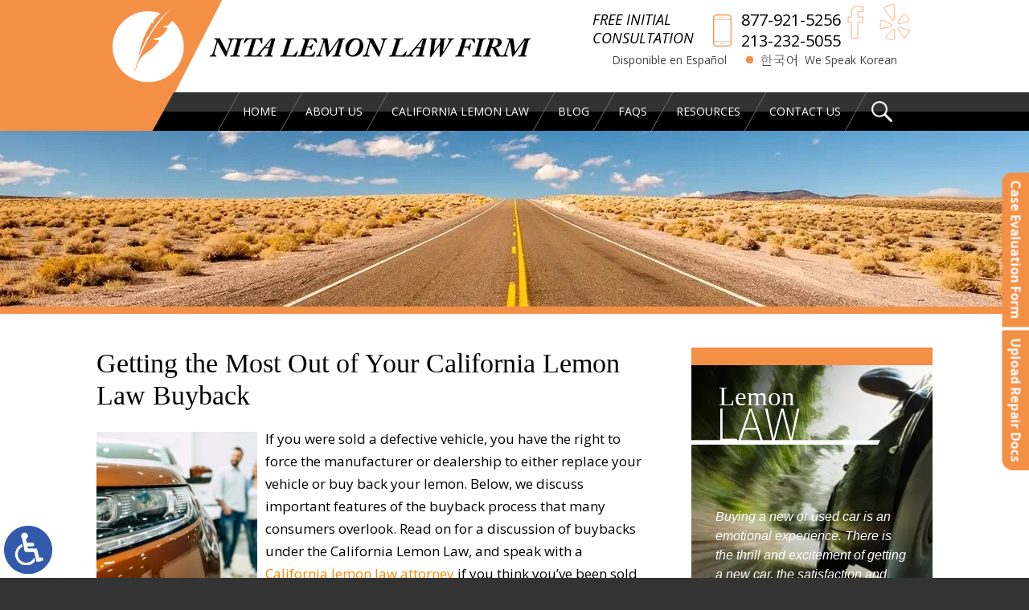

--- FILE ---
content_type: text/html; charset=UTF-8
request_url: https://www.nitalemonlaw.com/getting-the-most-out-of-lemon-law-buyback/
body_size: 15206
content:

<!DOCTYPE HTML>
<!--[if lt IE 7 ]>				<html lang="en" class="ie6 ltie9"> <![endif]-->
<!--[if IE 7 ]>					<html lang="en" class="ie7 ltie9"> <![endif]-->
<!--[if IE 8 ]>					<html lang="en" class="ie8 ltie9"> <![endif]-->
<!--[if IE 9 ]>					<html lang="en" class="ie9"> <![endif]-->
<!--[if (gt IE 9)|!(IE)]><!-->
<html lang="en" class="nojs neutralizer"> <!--<![endif]-->
<head>
  <!-- Google tag (gtag.js) -->
<script async src="https://www.googletagmanager.com/gtag/js?id=G-8WZKGEYR9D"></script>
<script>
  window.dataLayer = window.dataLayer || [];
  function gtag(){dataLayer.push(arguments);}
  gtag('js', new Date());

  gtag('config', 'G-8WZKGEYR9D');
</script>
	
<!-- Google Tag Manager -->
<script>(function(w,d,s,l,i){w[l]=w[l]||[];w[l].push({'gtm.start':
new Date().getTime(),event:'gtm.js'});var f=d.getElementsByTagName(s)[0],
j=d.createElement(s),dl=l!='dataLayer'?'&l='+l:'';j.async=true;j.src=
'https://www.googletagmanager.com/gtm.js?id='+i+dl;f.parentNode.insertBefore(j,f);
})(window,document,'script','dataLayer','GTM-P95QMP4V');</script>
<!-- End Google Tag Manager -->
	
	<meta name="google-site-verification" content="Q2Z-FlfrRiotmZ_ON9TVeuyV8tIpJYuSDOcnf2KAuXc">
	<meta name="google-site-verification" content="AAynBMAaXmUt03-tQbtkPsIX7fqDnYuwMHv1JFdabrU">
	<meta name="msvalidate.01" content="36EBC329BAF3CCCB4A61D503AD2F6C3F">
	<meta charset="utf-8">
	<meta http-equiv="X-UA-Compatible" content="IE=edge">
	<meta id="theViewport" name="viewport" content="width=device-width, initial-scale=1.0">
	<script>
	!function(){function t(t){function n(){var n;n=90===window.orientation||-90===window.orientation?t[0]:t[1],theViewport.setAttribute("content","width="+n)}theViewport=document.getElementById("theViewport"),n(),window.addEventListener("orientationchange",n)}void 0!==window.orientation&&1024===screen.height&&t([1100,1100])}();</script>
		<link rel="pingback" href="https://www.nitalemonlaw.com/xmlrpc.php">
		<link rel="preload" type="text/css" href="https://www.nitalemonlaw.com/wp-content/themes/nita2017/style.min.css?t=202508" media="all" as="style">
	<link rel="stylesheet" type="text/css" href="https://www.nitalemonlaw.com/wp-content/themes/nita2017/style.min.css?t=202508" media="all">
	<link rel="shortcut icon" href="https://www.nitalemonlaw.com/wp-content/themes/nita2017/img/favicon.ico" type="image/vnd.microsoft.icon">
	<link rel="shortcut icon" href="https://www.nitalemonlaw.com/wp-content/themes/nita2017/img/favicon.ico">
					<meta name='robots' content='index, follow, max-image-preview:large, max-snippet:-1, max-video-preview:-1' />

	<!-- This site is optimized with the Yoast SEO plugin v26.8 - https://yoast.com/product/yoast-seo-wordpress/ -->
	<title>Getting the Most Out of Your Lemon Law Buyback in CA | Nita Lemon Law</title>
	<meta name="description" content="To get the most out of your lemon law buyback consider if you&#039;ve been sold a defective vehicle and let your manufacturer repurchase your car" />
	<link rel="canonical" href="https://www.nitalemonlaw.com/getting-the-most-out-of-lemon-law-buyback/" />
	<meta property="og:locale" content="en_US" />
	<meta property="og:type" content="article" />
	<meta property="og:title" content="Getting the Most Out of Your Lemon Law Buyback in CA | Nita Lemon Law" />
	<meta property="og:description" content="To get the most out of your lemon law buyback consider if you&#039;ve been sold a defective vehicle and let your manufacturer repurchase your car" />
	<meta property="og:url" content="https://www.nitalemonlaw.com/getting-the-most-out-of-lemon-law-buyback/" />
	<meta property="og:site_name" content="Nita Lemon Law Firm" />
	<meta property="article:publisher" content="https://www.facebook.com/Nita-Lemon-Law-Firm-1693405800942014/" />
	<meta property="article:published_time" content="2020-07-28T21:28:38+00:00" />
	<meta property="article:modified_time" content="2020-08-11T21:32:56+00:00" />
	<meta property="og:image" content="https://www.nitalemonlaw.com/wp-content/uploads/2020/08/NewCar_01.jpg" />
	<meta property="og:image:width" content="1200" />
	<meta property="og:image:height" content="800" />
	<meta property="og:image:type" content="image/jpeg" />
	<script type="application/ld+json" class="yoast-schema-graph">{"@context":"https://schema.org","@graph":[{"@type":"Article","@id":"https://www.nitalemonlaw.com/getting-the-most-out-of-lemon-law-buyback/#article","isPartOf":{"@id":"https://www.nitalemonlaw.com/getting-the-most-out-of-lemon-law-buyback/"},"headline":"Getting the Most Out of Your California Lemon Law Buyback","datePublished":"2020-07-28T21:28:38+00:00","dateModified":"2020-08-11T21:32:56+00:00","mainEntityOfPage":{"@id":"https://www.nitalemonlaw.com/getting-the-most-out-of-lemon-law-buyback/"},"wordCount":507,"publisher":{"@id":"https://www.nitalemonlaw.com/#organization"},"image":{"@id":"https://www.nitalemonlaw.com/getting-the-most-out-of-lemon-law-buyback/#primaryimage"},"thumbnailUrl":"https://www.nitalemonlaw.com/wp-content/uploads/2020/08/NewCar_01.jpg","articleSection":["General"],"inLanguage":"en-US"},{"@type":"WebPage","@id":"https://www.nitalemonlaw.com/getting-the-most-out-of-lemon-law-buyback/","url":"https://www.nitalemonlaw.com/getting-the-most-out-of-lemon-law-buyback/","name":"Getting the Most Out of Your Lemon Law Buyback in CA | Nita Lemon Law","isPartOf":{"@id":"https://www.nitalemonlaw.com/#website"},"primaryImageOfPage":{"@id":"https://www.nitalemonlaw.com/getting-the-most-out-of-lemon-law-buyback/#primaryimage"},"image":{"@id":"https://www.nitalemonlaw.com/getting-the-most-out-of-lemon-law-buyback/#primaryimage"},"thumbnailUrl":"https://www.nitalemonlaw.com/wp-content/uploads/2020/08/NewCar_01.jpg","datePublished":"2020-07-28T21:28:38+00:00","dateModified":"2020-08-11T21:32:56+00:00","description":"To get the most out of your lemon law buyback consider if you've been sold a defective vehicle and let your manufacturer repurchase your car","breadcrumb":{"@id":"https://www.nitalemonlaw.com/getting-the-most-out-of-lemon-law-buyback/#breadcrumb"},"inLanguage":"en-US","potentialAction":[{"@type":"ReadAction","target":["https://www.nitalemonlaw.com/getting-the-most-out-of-lemon-law-buyback/"]}]},{"@type":"ImageObject","inLanguage":"en-US","@id":"https://www.nitalemonlaw.com/getting-the-most-out-of-lemon-law-buyback/#primaryimage","url":"https://www.nitalemonlaw.com/wp-content/uploads/2020/08/NewCar_01.jpg","contentUrl":"https://www.nitalemonlaw.com/wp-content/uploads/2020/08/NewCar_01.jpg","width":1200,"height":800},{"@type":"BreadcrumbList","@id":"https://www.nitalemonlaw.com/getting-the-most-out-of-lemon-law-buyback/#breadcrumb","itemListElement":[{"@type":"ListItem","position":1,"name":"Home","item":"https://www.nitalemonlaw.com/"},{"@type":"ListItem","position":2,"name":"Blog","item":"https://www.nitalemonlaw.com/blog/"},{"@type":"ListItem","position":3,"name":"Getting the Most Out of Your California Lemon Law Buyback"}]},{"@type":"WebSite","@id":"https://www.nitalemonlaw.com/#website","url":"https://www.nitalemonlaw.com/","name":"Nita Lemon Law Firm","description":"","publisher":{"@id":"https://www.nitalemonlaw.com/#organization"},"potentialAction":[{"@type":"SearchAction","target":{"@type":"EntryPoint","urlTemplate":"https://www.nitalemonlaw.com/?s={search_term_string}"},"query-input":{"@type":"PropertyValueSpecification","valueRequired":true,"valueName":"search_term_string"}}],"inLanguage":"en-US"},{"@type":"Organization","@id":"https://www.nitalemonlaw.com/#organization","name":"Nita Lemon Law Firm","url":"https://www.nitalemonlaw.com/","logo":{"@type":"ImageObject","inLanguage":"en-US","@id":"https://www.nitalemonlaw.com/#/schema/logo/image/","url":"https://www.nitalemonlaw.com/wp-content/uploads/2018/09/Nita-Lemon-Law-Firm-Los-Angeles-CA-90010.png","contentUrl":"https://www.nitalemonlaw.com/wp-content/uploads/2018/09/Nita-Lemon-Law-Firm-Los-Angeles-CA-90010.png","width":300,"height":300,"caption":"Nita Lemon Law Firm"},"image":{"@id":"https://www.nitalemonlaw.com/#/schema/logo/image/"},"sameAs":["https://www.facebook.com/Nita-Lemon-Law-Firm-1693405800942014/","https://x.com/NitaLemonLaw"]}]}</script>
	<!-- / Yoast SEO plugin. -->


<link rel="alternate" title="oEmbed (JSON)" type="application/json+oembed" href="https://www.nitalemonlaw.com/wp-json/oembed/1.0/embed?url=https%3A%2F%2Fwww.nitalemonlaw.com%2Fgetting-the-most-out-of-lemon-law-buyback%2F" />
<link rel="alternate" title="oEmbed (XML)" type="text/xml+oembed" href="https://www.nitalemonlaw.com/wp-json/oembed/1.0/embed?url=https%3A%2F%2Fwww.nitalemonlaw.com%2Fgetting-the-most-out-of-lemon-law-buyback%2F&#038;format=xml" />
<style id='wp-img-auto-sizes-contain-inline-css' type='text/css'>
img:is([sizes=auto i],[sizes^="auto," i]){contain-intrinsic-size:3000px 1500px}
/*# sourceURL=wp-img-auto-sizes-contain-inline-css */
</style>
<style id='classic-theme-styles-inline-css' type='text/css'>
/*! This file is auto-generated */
.wp-block-button__link{color:#fff;background-color:#32373c;border-radius:9999px;box-shadow:none;text-decoration:none;padding:calc(.667em + 2px) calc(1.333em + 2px);font-size:1.125em}.wp-block-file__button{background:#32373c;color:#fff;text-decoration:none}
/*# sourceURL=/wp-includes/css/classic-themes.min.css */
</style>
<link rel="https://api.w.org/" href="https://www.nitalemonlaw.com/wp-json/" /><link rel="alternate" title="JSON" type="application/json" href="https://www.nitalemonlaw.com/wp-json/wp/v2/posts/1935" /><link rel="EditURI" type="application/rsd+xml" title="RSD" href="https://www.nitalemonlaw.com/xmlrpc.php?rsd" />
<link rel='shortlink' href='https://www.nitalemonlaw.com/?p=1935' />
<script type="text/javascript">
(function(url){
	if(/(?:Chrome\/26\.0\.1410\.63 Safari\/537\.31|WordfenceTestMonBot)/.test(navigator.userAgent)){ return; }
	var addEvent = function(evt, handler) {
		if (window.addEventListener) {
			document.addEventListener(evt, handler, false);
		} else if (window.attachEvent) {
			document.attachEvent('on' + evt, handler);
		}
	};
	var removeEvent = function(evt, handler) {
		if (window.removeEventListener) {
			document.removeEventListener(evt, handler, false);
		} else if (window.detachEvent) {
			document.detachEvent('on' + evt, handler);
		}
	};
	var evts = 'contextmenu dblclick drag dragend dragenter dragleave dragover dragstart drop keydown keypress keyup mousedown mousemove mouseout mouseover mouseup mousewheel scroll'.split(' ');
	var logHuman = function() {
		if (window.wfLogHumanRan) { return; }
		window.wfLogHumanRan = true;
		var wfscr = document.createElement('script');
		wfscr.type = 'text/javascript';
		wfscr.async = true;
		wfscr.src = url + '&r=' + Math.random();
		(document.getElementsByTagName('head')[0]||document.getElementsByTagName('body')[0]).appendChild(wfscr);
		for (var i = 0; i < evts.length; i++) {
			removeEvent(evts[i], logHuman);
		}
	};
	for (var i = 0; i < evts.length; i++) {
		addEvent(evts[i], logHuman);
	}
})('//www.nitalemonlaw.com/?wordfence_lh=1&hid=6EF42769E26BBA67784EE685829D48E6');
</script><link rel="amphtml" href="https://www.nitalemonlaw.com/getting-the-most-out-of-lemon-law-buyback/amp/">  <script type="application/ld+json">
  {
  "@context": "http://schema.org",
  "@type": "LegalService",
  "name": "Nita Lemon Law Firm",
  "description": "Lemon Law Attorney in Los Angeles, CA.",
  "url": "https://www.nitalemonlaw.com/",
  "image": "https://www.nitalemonlaw.com/wp-content/themes/nita2017/screenshot.png",
  "priceRange": "$",
  "telephone": "213-232-5055",
  "hasMap": "https://www.google.com/maps/place/Nita+Lemon+Law+Firm/@34.0621711,-118.2902494,17z/data=!3m1!4b1!4m5!3m4!1s0x0:0x7ce04d0bdc5e76c8!8m2!3d34.0621711!4d-118.2880607",
  "address": {
    "@type": "PostalAddress",
    "addressLocality": "Los Angeles",
    "addressRegion": "California",
    "postalCode": "90010",
    "streetAddress": "3055 Wilshire Blvd., Suite 450"
  },
  "geo": {
    "@type": "GeoCoordinates",
    "latitude": "34.0621711",
    "longitude": "-118.2902494"
  },
  "sameAs": [
    "https://www.facebook.com/Nita-Lemon-Law-Firm-1693405800942014/",
    "https://twitter.com/NitaLemonLaw"
  ]
  }
  </script>
<style id='global-styles-inline-css' type='text/css'>
:root{--wp--preset--aspect-ratio--square: 1;--wp--preset--aspect-ratio--4-3: 4/3;--wp--preset--aspect-ratio--3-4: 3/4;--wp--preset--aspect-ratio--3-2: 3/2;--wp--preset--aspect-ratio--2-3: 2/3;--wp--preset--aspect-ratio--16-9: 16/9;--wp--preset--aspect-ratio--9-16: 9/16;--wp--preset--color--black: #000000;--wp--preset--color--cyan-bluish-gray: #abb8c3;--wp--preset--color--white: #ffffff;--wp--preset--color--pale-pink: #f78da7;--wp--preset--color--vivid-red: #cf2e2e;--wp--preset--color--luminous-vivid-orange: #ff6900;--wp--preset--color--luminous-vivid-amber: #fcb900;--wp--preset--color--light-green-cyan: #7bdcb5;--wp--preset--color--vivid-green-cyan: #00d084;--wp--preset--color--pale-cyan-blue: #8ed1fc;--wp--preset--color--vivid-cyan-blue: #0693e3;--wp--preset--color--vivid-purple: #9b51e0;--wp--preset--gradient--vivid-cyan-blue-to-vivid-purple: linear-gradient(135deg,rgb(6,147,227) 0%,rgb(155,81,224) 100%);--wp--preset--gradient--light-green-cyan-to-vivid-green-cyan: linear-gradient(135deg,rgb(122,220,180) 0%,rgb(0,208,130) 100%);--wp--preset--gradient--luminous-vivid-amber-to-luminous-vivid-orange: linear-gradient(135deg,rgb(252,185,0) 0%,rgb(255,105,0) 100%);--wp--preset--gradient--luminous-vivid-orange-to-vivid-red: linear-gradient(135deg,rgb(255,105,0) 0%,rgb(207,46,46) 100%);--wp--preset--gradient--very-light-gray-to-cyan-bluish-gray: linear-gradient(135deg,rgb(238,238,238) 0%,rgb(169,184,195) 100%);--wp--preset--gradient--cool-to-warm-spectrum: linear-gradient(135deg,rgb(74,234,220) 0%,rgb(151,120,209) 20%,rgb(207,42,186) 40%,rgb(238,44,130) 60%,rgb(251,105,98) 80%,rgb(254,248,76) 100%);--wp--preset--gradient--blush-light-purple: linear-gradient(135deg,rgb(255,206,236) 0%,rgb(152,150,240) 100%);--wp--preset--gradient--blush-bordeaux: linear-gradient(135deg,rgb(254,205,165) 0%,rgb(254,45,45) 50%,rgb(107,0,62) 100%);--wp--preset--gradient--luminous-dusk: linear-gradient(135deg,rgb(255,203,112) 0%,rgb(199,81,192) 50%,rgb(65,88,208) 100%);--wp--preset--gradient--pale-ocean: linear-gradient(135deg,rgb(255,245,203) 0%,rgb(182,227,212) 50%,rgb(51,167,181) 100%);--wp--preset--gradient--electric-grass: linear-gradient(135deg,rgb(202,248,128) 0%,rgb(113,206,126) 100%);--wp--preset--gradient--midnight: linear-gradient(135deg,rgb(2,3,129) 0%,rgb(40,116,252) 100%);--wp--preset--font-size--small: 13px;--wp--preset--font-size--medium: 20px;--wp--preset--font-size--large: 36px;--wp--preset--font-size--x-large: 42px;--wp--preset--spacing--20: 0.44rem;--wp--preset--spacing--30: 0.67rem;--wp--preset--spacing--40: 1rem;--wp--preset--spacing--50: 1.5rem;--wp--preset--spacing--60: 2.25rem;--wp--preset--spacing--70: 3.38rem;--wp--preset--spacing--80: 5.06rem;--wp--preset--shadow--natural: 6px 6px 9px rgba(0, 0, 0, 0.2);--wp--preset--shadow--deep: 12px 12px 50px rgba(0, 0, 0, 0.4);--wp--preset--shadow--sharp: 6px 6px 0px rgba(0, 0, 0, 0.2);--wp--preset--shadow--outlined: 6px 6px 0px -3px rgb(255, 255, 255), 6px 6px rgb(0, 0, 0);--wp--preset--shadow--crisp: 6px 6px 0px rgb(0, 0, 0);}:where(.is-layout-flex){gap: 0.5em;}:where(.is-layout-grid){gap: 0.5em;}body .is-layout-flex{display: flex;}.is-layout-flex{flex-wrap: wrap;align-items: center;}.is-layout-flex > :is(*, div){margin: 0;}body .is-layout-grid{display: grid;}.is-layout-grid > :is(*, div){margin: 0;}:where(.wp-block-columns.is-layout-flex){gap: 2em;}:where(.wp-block-columns.is-layout-grid){gap: 2em;}:where(.wp-block-post-template.is-layout-flex){gap: 1.25em;}:where(.wp-block-post-template.is-layout-grid){gap: 1.25em;}.has-black-color{color: var(--wp--preset--color--black) !important;}.has-cyan-bluish-gray-color{color: var(--wp--preset--color--cyan-bluish-gray) !important;}.has-white-color{color: var(--wp--preset--color--white) !important;}.has-pale-pink-color{color: var(--wp--preset--color--pale-pink) !important;}.has-vivid-red-color{color: var(--wp--preset--color--vivid-red) !important;}.has-luminous-vivid-orange-color{color: var(--wp--preset--color--luminous-vivid-orange) !important;}.has-luminous-vivid-amber-color{color: var(--wp--preset--color--luminous-vivid-amber) !important;}.has-light-green-cyan-color{color: var(--wp--preset--color--light-green-cyan) !important;}.has-vivid-green-cyan-color{color: var(--wp--preset--color--vivid-green-cyan) !important;}.has-pale-cyan-blue-color{color: var(--wp--preset--color--pale-cyan-blue) !important;}.has-vivid-cyan-blue-color{color: var(--wp--preset--color--vivid-cyan-blue) !important;}.has-vivid-purple-color{color: var(--wp--preset--color--vivid-purple) !important;}.has-black-background-color{background-color: var(--wp--preset--color--black) !important;}.has-cyan-bluish-gray-background-color{background-color: var(--wp--preset--color--cyan-bluish-gray) !important;}.has-white-background-color{background-color: var(--wp--preset--color--white) !important;}.has-pale-pink-background-color{background-color: var(--wp--preset--color--pale-pink) !important;}.has-vivid-red-background-color{background-color: var(--wp--preset--color--vivid-red) !important;}.has-luminous-vivid-orange-background-color{background-color: var(--wp--preset--color--luminous-vivid-orange) !important;}.has-luminous-vivid-amber-background-color{background-color: var(--wp--preset--color--luminous-vivid-amber) !important;}.has-light-green-cyan-background-color{background-color: var(--wp--preset--color--light-green-cyan) !important;}.has-vivid-green-cyan-background-color{background-color: var(--wp--preset--color--vivid-green-cyan) !important;}.has-pale-cyan-blue-background-color{background-color: var(--wp--preset--color--pale-cyan-blue) !important;}.has-vivid-cyan-blue-background-color{background-color: var(--wp--preset--color--vivid-cyan-blue) !important;}.has-vivid-purple-background-color{background-color: var(--wp--preset--color--vivid-purple) !important;}.has-black-border-color{border-color: var(--wp--preset--color--black) !important;}.has-cyan-bluish-gray-border-color{border-color: var(--wp--preset--color--cyan-bluish-gray) !important;}.has-white-border-color{border-color: var(--wp--preset--color--white) !important;}.has-pale-pink-border-color{border-color: var(--wp--preset--color--pale-pink) !important;}.has-vivid-red-border-color{border-color: var(--wp--preset--color--vivid-red) !important;}.has-luminous-vivid-orange-border-color{border-color: var(--wp--preset--color--luminous-vivid-orange) !important;}.has-luminous-vivid-amber-border-color{border-color: var(--wp--preset--color--luminous-vivid-amber) !important;}.has-light-green-cyan-border-color{border-color: var(--wp--preset--color--light-green-cyan) !important;}.has-vivid-green-cyan-border-color{border-color: var(--wp--preset--color--vivid-green-cyan) !important;}.has-pale-cyan-blue-border-color{border-color: var(--wp--preset--color--pale-cyan-blue) !important;}.has-vivid-cyan-blue-border-color{border-color: var(--wp--preset--color--vivid-cyan-blue) !important;}.has-vivid-purple-border-color{border-color: var(--wp--preset--color--vivid-purple) !important;}.has-vivid-cyan-blue-to-vivid-purple-gradient-background{background: var(--wp--preset--gradient--vivid-cyan-blue-to-vivid-purple) !important;}.has-light-green-cyan-to-vivid-green-cyan-gradient-background{background: var(--wp--preset--gradient--light-green-cyan-to-vivid-green-cyan) !important;}.has-luminous-vivid-amber-to-luminous-vivid-orange-gradient-background{background: var(--wp--preset--gradient--luminous-vivid-amber-to-luminous-vivid-orange) !important;}.has-luminous-vivid-orange-to-vivid-red-gradient-background{background: var(--wp--preset--gradient--luminous-vivid-orange-to-vivid-red) !important;}.has-very-light-gray-to-cyan-bluish-gray-gradient-background{background: var(--wp--preset--gradient--very-light-gray-to-cyan-bluish-gray) !important;}.has-cool-to-warm-spectrum-gradient-background{background: var(--wp--preset--gradient--cool-to-warm-spectrum) !important;}.has-blush-light-purple-gradient-background{background: var(--wp--preset--gradient--blush-light-purple) !important;}.has-blush-bordeaux-gradient-background{background: var(--wp--preset--gradient--blush-bordeaux) !important;}.has-luminous-dusk-gradient-background{background: var(--wp--preset--gradient--luminous-dusk) !important;}.has-pale-ocean-gradient-background{background: var(--wp--preset--gradient--pale-ocean) !important;}.has-electric-grass-gradient-background{background: var(--wp--preset--gradient--electric-grass) !important;}.has-midnight-gradient-background{background: var(--wp--preset--gradient--midnight) !important;}.has-small-font-size{font-size: var(--wp--preset--font-size--small) !important;}.has-medium-font-size{font-size: var(--wp--preset--font-size--medium) !important;}.has-large-font-size{font-size: var(--wp--preset--font-size--large) !important;}.has-x-large-font-size{font-size: var(--wp--preset--font-size--x-large) !important;}
/*# sourceURL=global-styles-inline-css */
</style>
<meta name="generator" content="WP Rocket 3.20.3" data-wpr-features="wpr_desktop" /></head>
<body class="wp-singular post-template-default single single-post postid-1935 single-format-standard wp-theme-universal wp-child-theme-nita2017 dsktp_menu">
	
<!-- Google Tag Manager (noscript) -->
<noscript><iframe src="https://www.googletagmanager.com/ns.html?id=GTM-P95QMP4V"
height="0" width="0" style="display:none;visibility:hidden"></iframe></noscript>
<!-- End Google Tag Manager (noscript) -->
	
<a href="https://www.nitalemonlaw.com/getting-the-most-out-of-lemon-law-buyback/?enable_wcag=1" class="adaBtn" title="Switch to ADA Accessible Theme"><img src="https://www.nitalemonlaw.com/wp-content/themes/nita2017/img/ada-icon.webp" width="80" height="40" alt="Switch to ADA Accessible Theme"></a>
<div id="wrapper">
<a id="closeMenu" class="menuToggle" href="#">Close Menu</a>
<div id="menuWall" class="menuToggle"></div>
<div id="mmiWrapper"><ul id="mobMenuItems">
	<li id="mm1" class="menuToggle mmi"><a href="#">Menu</a></li>
		<li id="mm2" class="mmi"><a href="tel:+12132325055">Call</a></li>
	<li id="mm3" class="mmi"><a href="/contact-us/">Email</a></li>
	<li id="mm4" class="mmi"><a href="/directions/">Visit</a></li>
	<li id="mm5" class="mmi"><a class="menuToggle" href="#">Search</a></li>
</ul></div>
<div id="persistentHeader">
<div id="mhWrapper">
	<header id="mainHeader">
		<a id="logo-main" class="animated slideInLeft" href="/"><img src="https://www.nitalemonlaw.com/wp-content/themes/nita2017/img/logos/main.webp" width="817" height="181" alt="Nita Lemon Law Firm"  title="Nita Lemon Law Firm"></a>
		<div id="mhRight" class="animated slideInRight">
			<div class="mhRightInner">
				<div id="mhCTABox">
					<span id="mhCTA">Free Initial <br>Consultation</span>
				</div>
				<div id="mhNumbersBox">
					<a class="mhNumber hideOnGclid" href="tel:+18779215256">877-921-5256</a>
					<a class="mhNumber mhNumberLocal" href="tel:+12132325055">213-232-5055</a>
				</div>
				<ul id="hSocials">
				  <li id="hs1" class="hs">
				    <a target="_blank" href="https://www.facebook.com/Nita-Lemon-Law-Firm-1693405800942014/"><img src="https://www.nitalemonlaw.com/wp-content/themes/nita2017/img/icons/mhSocials.webp" width="201" height="124" alt="Facebook" title="Facebook"></a>
				  </li>
				  <li id="hs2" class="hs">
				    <a target="_blank" href="https://www.yelp.com/biz/nita-lemon-law-firm-los-angeles-3"><img src="https://www.nitalemonlaw.com/wp-content/themes/nita2017/img/icons/mhSocials.webp" width="201" height="124" alt="Yelp"  title="Yelp"></a>
				  </li>
									</ul>
			</div>
			<div id="mhCTABox2">
				<a class="mhWeSpeak" href="https://www.nitaleydelimon.com/">Disponible en Espa&ntilde;ol</a>
				<a class="mhWeSpeak mhWeSpeakKorean" href="/korean-documents/">We Speak Korean</a>
			</div>
		</div>
	</header>
	<nav id="mainMenu" class="mm">
		<div id="mblSearchCont">
			<form id="mblSearch" method="get" action="/">
				<input type="text" id="mblsInput" name="s" value="Enter Search Terms Here">
				<input type="submit" id="mblsSubmit" value="Submit">
			</form>
		</div>
		<ul class="animated slideInLeft">
		<li id="menu-item-34" class="menu-item menu-item-type-post_type menu-item-object-page menu-item-home menu-item-34"><a href="https://www.nitalemonlaw.com/">Home</a></li>
<li id="menu-item-40" class="menu-item menu-item-type-post_type menu-item-object-page menu-item-has-children menu-item-40"><a href="https://www.nitalemonlaw.com/attorney-profile/">About Us</a>
<ul class="sub-menu">
	<li id="menu-item-6429" class="menu-item menu-item-type-post_type menu-item-object-page menu-item-6429"><a href="https://www.nitalemonlaw.com/attorney-profile/">Attorney Profile</a></li>
	<li id="menu-item-66" class="menu-item menu-item-type-post_type menu-item-object-page menu-item-66"><a href="https://www.nitalemonlaw.com/testimonials/">Testimonials</a></li>
	<li id="menu-item-2585" class="menu-item menu-item-type-post_type menu-item-object-page menu-item-2585"><a href="https://www.nitalemonlaw.com/in-the-news/">Nita Lemon Law Firm In The News</a></li>
</ul>
</li>
<li id="menu-item-35" class="menu-item menu-item-type-post_type menu-item-object-page menu-item-has-children menu-item-35"><a href="https://www.nitalemonlaw.com/lemon-law/">California Lemon Law</a>
<ul class="sub-menu">
	<li id="menu-item-6427" class="menu-item menu-item-type-post_type menu-item-object-page menu-item-6427"><a href="https://www.nitalemonlaw.com/lemon-law/">California Lemon Law Overview</a></li>
	<li id="menu-item-6704" class="menu-item menu-item-type-post_type menu-item-object-page menu-item-6704"><a href="https://www.nitalemonlaw.com/lemon-law/california-atv-lemon-law/">California ATV Lemon Law</a></li>
	<li id="menu-item-6777" class="menu-item menu-item-type-post_type menu-item-object-page menu-item-6777"><a href="https://www.nitalemonlaw.com/lemon-law/electric-vehicles-lemon-law/">Electric Vehicles</a></li>
	<li id="menu-item-6177" class="menu-item menu-item-type-post_type menu-item-object-page menu-item-6177"><a href="https://www.nitalemonlaw.com/lemon-law/how-to-file-lemon-claim-california/">How to File a Lemon Law Claim in California</a></li>
	<li id="menu-item-6107" class="menu-item menu-item-type-post_type menu-item-object-page menu-item-6107"><a href="https://www.nitalemonlaw.com/lemon-law/lemon-law-process/">Lemon Law Process</a></li>
	<li id="menu-item-5968" class="menu-item menu-item-type-post_type menu-item-object-page menu-item-5968"><a href="https://www.nitalemonlaw.com/lemon-law/lemon-law-presumption/">Lemon Law Presumption</a></li>
	<li id="menu-item-6546" class="menu-item menu-item-type-post_type menu-item-object-page menu-item-6546"><a href="https://www.nitalemonlaw.com/motorcycle-lemon-law/">Motorcycle Lemon Law</a></li>
	<li id="menu-item-6623" class="menu-item menu-item-type-post_type menu-item-object-page menu-item-6623"><a href="https://www.nitalemonlaw.com/boat-lemon-law/">Boat Lemon Law</a></li>
</ul>
</li>
<li id="menu-item-69" class="menu-item menu-item-type-post_type menu-item-object-page current_page_parent menu-item-69"><a href="https://www.nitalemonlaw.com/blog/">Blog</a></li>
<li id="menu-item-37" class="menu-item menu-item-type-post_type menu-item-object-page menu-item-37"><a href="https://www.nitalemonlaw.com/faqs/">FAQs</a></li>
<li id="menu-item-38" class="menu-item menu-item-type-post_type menu-item-object-page menu-item-has-children menu-item-38"><a href="https://www.nitalemonlaw.com/resources/">Resources</a>
<ul class="sub-menu">
	<li id="menu-item-6428" class="menu-item menu-item-type-post_type menu-item-object-page menu-item-6428"><a href="https://www.nitalemonlaw.com/resources/">Resource Links</a></li>
	<li id="menu-item-6419" class="jaOverflowMenu menu-item menu-item-type-post_type menu-item-object-page menu-item-has-children menu-item-6419"><a href="https://www.nitalemonlaw.com/automobile-issues/">Automobile Issues</a>
	<ul class="sub-menu">
		<li id="menu-item-7677" class="menu-item menu-item-type-post_type menu-item-object-page menu-item-7677"><a href="https://www.nitalemonlaw.com/automobile-issues/audi/">Audi</a></li>
		<li id="menu-item-5129" class="menu-item menu-item-type-post_type menu-item-object-page menu-item-5129"><a href="https://www.nitalemonlaw.com/lemon-law/bmw-auto-recalls/">BMW</a></li>
		<li id="menu-item-8088" class="menu-item menu-item-type-post_type menu-item-object-page menu-item-8088"><a href="https://www.nitalemonlaw.com/automobile-issues/buick/">Buick</a></li>
		<li id="menu-item-4683" class="menu-item menu-item-type-post_type menu-item-object-page menu-item-4683"><a href="https://www.nitalemonlaw.com/lemon-law/cadillac-auto-recalls/">Cadillac</a></li>
		<li id="menu-item-5524" class="menu-item menu-item-type-post_type menu-item-object-page menu-item-5524"><a href="https://www.nitalemonlaw.com/lemon-law/chevrolet-auto-recalls/">Chevrolet</a></li>
		<li id="menu-item-5368" class="menu-item menu-item-type-custom menu-item-object-custom menu-item-has-children menu-item-5368"><a>Chrysler</a>
		<ul class="sub-menu">
			<li id="menu-item-4441" class="menu-item menu-item-type-post_type menu-item-object-page menu-item-4441"><a href="https://www.nitalemonlaw.com/opting-out-chrysler-pacifica-class-action/">Chrysler Pacifica Class Action</a></li>
			<li id="menu-item-3759" class="menu-item menu-item-type-post_type menu-item-object-page menu-item-3759"><a href="https://www.nitalemonlaw.com/do-you-own-a-recalled-2017-2018-chrysler-pacifica-plug-in-hybrid/">Chrysler Pacifica PHEV Recall</a></li>
			<li id="menu-item-8463" class="menu-item menu-item-type-post_type menu-item-object-page menu-item-8463"><a href="https://www.nitalemonlaw.com/chrysler/">Chrysler Safety Recalls and Defects</a></li>
		</ul>
</li>
		<li id="menu-item-8825" class="menu-item menu-item-type-post_type menu-item-object-page menu-item-8825"><a href="https://www.nitalemonlaw.com/automobile-issues/dodge/">Dodge</a></li>
		<li id="menu-item-3760" class="menu-item menu-item-type-post_type menu-item-object-page menu-item-has-children menu-item-3760"><a href="https://www.nitalemonlaw.com/do-you-own-or-lease-a-defective-honda-civic-accord-or-cr-v/">Honda</a>
		<ul class="sub-menu">
			<li id="menu-item-5874" class="menu-item menu-item-type-post_type menu-item-object-page menu-item-5874"><a href="https://www.nitalemonlaw.com/lemon-law/honda-defects-and-recalls/">Honda Defects and Recalls</a></li>
		</ul>
</li>
		<li id="menu-item-7185" class="menu-item menu-item-type-post_type menu-item-object-page menu-item-7185"><a href="https://www.nitalemonlaw.com/automobile-issues/fiat/">Fiat</a></li>
		<li id="menu-item-3655" class="menu-item menu-item-type-post_type menu-item-object-page menu-item-3655"><a href="https://www.nitalemonlaw.com/lemon-law/ford-defective-cars-and-recalls/">Ford</a></li>
		<li id="menu-item-4155" class="menu-item menu-item-type-post_type menu-item-object-page menu-item-4155"><a href="https://www.nitalemonlaw.com/lemon-law/gm-auto-recalls-and-defects/">GM</a></li>
		<li id="menu-item-9108" class="menu-item menu-item-type-post_type menu-item-object-page menu-item-9108"><a href="https://www.nitalemonlaw.com/resources/gmc/">GMC</a></li>
		<li id="menu-item-4042" class="menu-item menu-item-type-post_type menu-item-object-page menu-item-has-children menu-item-4042"><a href="https://www.nitalemonlaw.com/lemon-law/hyundai-auto-recalls-defects/">Hyundai</a>
		<ul class="sub-menu">
			<li id="menu-item-3534" class="menu-item menu-item-type-post_type menu-item-object-page menu-item-3534"><a href="https://www.nitalemonlaw.com/your-hyundai-kona-might-have-a-dangerous-defect-we-can-help/">Hyundai Kona</a></li>
		</ul>
</li>
		<li id="menu-item-7398" class="menu-item menu-item-type-post_type menu-item-object-page menu-item-7398"><a href="https://www.nitalemonlaw.com/automobile-issues/jaguar-land-rover/">Jaguar Land Rover</a></li>
		<li id="menu-item-5225" class="menu-item menu-item-type-post_type menu-item-object-page menu-item-5225"><a href="https://www.nitalemonlaw.com/lemon-law/jeep-recalls/">Jeep</a></li>
		<li id="menu-item-3849" class="menu-item menu-item-type-post_type menu-item-object-page menu-item-3849"><a href="https://www.nitalemonlaw.com/lemon-law/kia-auto-recalls-defects/">Kia</a></li>
		<li id="menu-item-4903" class="menu-item menu-item-type-post_type menu-item-object-page menu-item-4903"><a href="https://www.nitalemonlaw.com/lemon-law/lexus-auto-recalls/">Lexus</a></li>
		<li id="menu-item-6553" class="menu-item menu-item-type-post_type menu-item-object-page menu-item-6553"><a href="https://www.nitalemonlaw.com/lemon-law/mazda/">Mazda</a></li>
		<li id="menu-item-7288" class="menu-item menu-item-type-post_type menu-item-object-page menu-item-7288"><a href="https://www.nitalemonlaw.com/automobile-issues/maserati/">Maserati</a></li>
		<li id="menu-item-4250" class="menu-item menu-item-type-post_type menu-item-object-page menu-item-4250"><a href="https://www.nitalemonlaw.com/lemon-law/mercedes-auto-recalls-and-defects/">Mercedes-Benz</a></li>
		<li id="menu-item-6723" class="menu-item menu-item-type-post_type menu-item-object-page menu-item-6723"><a href="https://www.nitalemonlaw.com/automobile-issues/mini/">Mini</a></li>
		<li id="menu-item-6632" class="menu-item menu-item-type-post_type menu-item-object-page menu-item-6632"><a href="https://www.nitalemonlaw.com/automobile-issues/mitsubishi/">Mitsubishi</a></li>
		<li id="menu-item-3723" class="menu-item menu-item-type-post_type menu-item-object-page menu-item-3723"><a href="https://www.nitalemonlaw.com/lemon-law/nissan-auto-recalls/">Nissan</a></li>
		<li id="menu-item-6861" class="menu-item menu-item-type-post_type menu-item-object-page menu-item-6861"><a href="https://www.nitalemonlaw.com/automobile-issues/porsche/">Porsche</a></li>
		<li id="menu-item-5738" class="menu-item menu-item-type-post_type menu-item-object-page menu-item-5738"><a href="https://www.nitalemonlaw.com/lemon-law/subaru-auto-recalls/">Subaru</a></li>
		<li id="menu-item-5851" class="menu-item menu-item-type-post_type menu-item-object-page menu-item-5851"><a href="https://www.nitalemonlaw.com/lemon-law/tesla-defects-and-recalls/">Tesla</a></li>
		<li id="menu-item-3975" class="menu-item menu-item-type-post_type menu-item-object-page menu-item-3975"><a href="https://www.nitalemonlaw.com/lemon-law/toyota-auto-recalls-and-defects/">Toyota</a></li>
		<li id="menu-item-5639" class="menu-item menu-item-type-post_type menu-item-object-page menu-item-5639"><a href="https://www.nitalemonlaw.com/lemon-law/volvo-defects-and-recalls/">Volvo</a></li>
		<li id="menu-item-5546" class="menu-item menu-item-type-post_type menu-item-object-page menu-item-5546"><a href="https://www.nitalemonlaw.com/lemon-law/volkswagen-auto-recalls/">Volkswagen</a></li>
	</ul>
</li>
	<li id="menu-item-7074" class="menu-item menu-item-type-custom menu-item-object-custom menu-item-has-children menu-item-7074"><a>Articles</a>
	<ul class="sub-menu">
		<li id="menu-item-7543" class="menu-item menu-item-type-post_type menu-item-object-page menu-item-7543"><a href="https://www.nitalemonlaw.com/resources/california-lemon-law-guide/">A Comprehensive Guide to California Lemon Law</a></li>
		<li id="menu-item-8252" class="menu-item menu-item-type-post_type menu-item-object-page menu-item-8252"><a href="https://www.nitalemonlaw.com/resources/do-you-have-a-lemon/">Do You Have a Lemon? How to Determine If Your Vehicle Qualifies</a></li>
		<li id="menu-item-7075" class="menu-item menu-item-type-post_type menu-item-object-page menu-item-7075"><a href="https://www.nitalemonlaw.com/resources/glossary-of-lemon-law-terms/">Glossary of Lemon Law Terms</a></li>
		<li id="menu-item-7286" class="menu-item menu-item-type-post_type menu-item-object-page menu-item-7286"><a href="https://www.nitalemonlaw.com/lemon-law/calculate-lemon-law-refund-buyback/">How to Calculate Your Lemon Law Refund or Buyback</a></li>
		<li id="menu-item-9138" class="menu-item menu-item-type-post_type menu-item-object-page menu-item-9138"><a href="https://www.nitalemonlaw.com/resources/lemon-law-buybacks/">Lemon Law Buybacks: What You Need to Know</a></li>
		<li id="menu-item-8939" class="menu-item menu-item-type-post_type menu-item-object-page menu-item-8939"><a href="https://www.nitalemonlaw.com/resources/how-to-protect-yourself-when-buying-a-car/">Lemon Law Tips: How to Protect Yourself When Buying a Car</a></li>
		<li id="menu-item-7285" class="menu-item menu-item-type-post_type menu-item-object-page menu-item-7285"><a href="https://www.nitalemonlaw.com/resources/lemon-law-damages/">Lemon Law Damages: What You May Be Entitled To</a></li>
		<li id="menu-item-7287" class="menu-item menu-item-type-post_type menu-item-object-page menu-item-7287"><a href="https://www.nitalemonlaw.com/lemon-law/leased-car-lemon-law/">Leased Car Lemon Law</a></li>
		<li id="menu-item-8626" class="menu-item menu-item-type-post_type menu-item-object-page menu-item-8626"><a href="https://www.nitalemonlaw.com/resources/steps-to-take-if-you-think-you-have-a-lemon/">Steps to Take If You Think You Have a Lemon in California</a></li>
	</ul>
</li>
</ul>
</li>
<li id="menu-item-39" class="menu-item menu-item-type-post_type menu-item-object-page menu-item-has-children menu-item-39"><a href="https://www.nitalemonlaw.com/contact-us/">Contact Us</a>
<ul class="sub-menu">
	<li id="menu-item-36" class="menu-item menu-item-type-post_type menu-item-object-page menu-item-36"><a href="https://www.nitalemonlaw.com/evaluation-form/">Case Evaluation Form</a></li>
	<li id="menu-item-5410" class="menu-item menu-item-type-post_type menu-item-object-page menu-item-5410"><a href="https://www.nitalemonlaw.com/repair-documents/">Upload Repair Documents Here</a></li>
</ul>
</li>
		<li id="mmSearch">
			<a href="javascript:void(0);"></a>
			<form id="mmsForm" method="get" action="/">
				<input id="mmsInput" type="text" value="Enter Search Terms Here" name="s">
				<input id="mmsSubmit" type="submit" value="Submit">
			</form>
		</li>
		</ul>
	</nav>
</div><!-- mhWrapper -->
</div><!-- persistentHeader -->
<ul class="formBtns">
	<li><a href="https://www.nitalemonlaw.com/evaluation-form/">Case Evaluation Form</a></li>
	<li><a href="https://www.nitalemonlaw.com/repair-documents/">Upload Repair Docs</a></li>
</ul> <!-- end formBtns -->
	<div id="subslide8" class="subslide"></div>
<div id="caWrapper">
	<div id="contentArea">
		<article id="mainContent" class="article">
			

									<h1>Getting the Most Out of Your California Lemon Law Buyback</h1>
					<img decoding="async" width="200" height="200" src="https://www.nitalemonlaw.com/wp-content/uploads/2020/08/NewCar_01-200x200.jpg" class="postThumbSingle wp-post-image" alt="Young couple buying a new car in dealership" srcset="https://www.nitalemonlaw.com/wp-content/uploads/2020/08/NewCar_01-200x200.jpg 200w, https://www.nitalemonlaw.com/wp-content/uploads/2020/08/NewCar_01-150x150.jpg 150w" sizes="(max-width: 200px) 100vw, 200px" loading="eager" title="Young couple buying a new car in dealership" /><p>If you were sold a defective vehicle, you have the right to force the manufacturer or dealership to either replace your vehicle or buy back your lemon.  Below, we discuss important features of the buyback process that many consumers overlook.  Read on for a discussion of buybacks under the California Lemon Law, and speak with a <a href="https://www.nitalemonlaw.com/">California lemon law attorney</a> if you think you’ve been sold a lemon or if you have any California auto fraud issues.</p>
<h2>Buybacks and Replacements</h2>
<p>If you have been sold a defective vehicle, your vehicle <a href="https://www.nitalemonlaw.com/when-can-use-lemon-law/">qualifies for protection</a>. If the manufacturer or dealership is unable to repair your defect after a <a href="https://www.nitalemonlaw.com/reasonable-repair-standard-ca/">reasonable number of attempts</a>, you have the right to a buyback or a replacement.  You can typically choose to either get a replacement vehicle or force the manufacturer or dealership to repurchase the vehicle from you.  A replacement will usually be the same vehicle without the defects, but an exact duplicate may not be available.  The manufacturer must cover any taxes, licensing fees, registration, and other costs associated with a replacement, as well as incidental damages. </p>
<h2>Covering All Your Costs</h2>
<p>If you cannot agree on a replacement, the manufacturer must repurchase your defective vehicle.  Many consumers do not realize that buybacks cover more than the exact cost of the car.  At base, they must pay you the entire amount paid or payable for the vehicle, less any mileage offset.  This includes any down payment and monthly payments you have made towards the vehicle, as well as the remaining principal due on your auto loan.</p>
<p>Additionally, the manufacturer must compensate you for other costs you incurred as a result of the defects.  They must pay you for transportation fees or other charges incurred at the time of purchase, as well as license and registration fees, taxes, other official fees, and incidental damages.  Incidental damages cover anything that you were forced to pay as a result of the vehicle defect and your repair attempts.  Incidental costs include things like rental fees, towing fees, and repair expenses.</p>
<p>To ensure that all of your costs are covered, make sure to keep detailed records of all of your expenses as you go through the repair process.  Keep copies of receipts and other documents relating to your lemon vehicle.  You may be surprised how far these costs can stretch.  You may even be able to include things like hotel stays, meals, and lost wages, depending on how much you were inconvenienced by your defective vehicle.  The more proof you have readily available, the more likely you will receive full compensation for the damages caused by your defective vehicle.  </p>
<p>If you purchased a defective vehicle or have been the victim of fraud when purchasing a car in California, find out if you have a right to compensation by contacting the talented and passionate California lemon law and auto fraud lawyer Nick Nita for a free consultation in Los Angeles at <a class='mcPhoneLink' href='tel:+12132325055'>213-232-5055</a> or statewide at <a class='mcPhoneLink' href='tel:+18779215256'>877-921-5256</a>.</p>
			<div class='shareThisWrapper '>
				<a target='_blank' class='dskSharingIcon dskSharingIcon_facebook' data-url='http://social.nextclient.com/?site=fb&u=https%3A%2F%2Fwww.nitalemonlaw.com%2Fgetting-the-most-out-of-lemon-law-buyback%2F'><img decoding="async" alt="Facebook" title="Facebook" src="https://d78c52a599aaa8c95ebc-9d8e71b4cb418bfe1b178f82d9996947.ssl.cf1.rackcdn.com/dsk_sharing/icons/ftlg_16.png" width=64 height=16></a>
				<a target='_blank' class='dskSharingIcon dskSharingIcon_twitter' data-url='http://social.nextclient.com/?site=tw&u=https%3A%2F%2Fwww.nitalemonlaw.com%2Fgetting-the-most-out-of-lemon-law-buyback%2F'><img decoding="async" alt="Twitter" title="Twitter" src="https://d78c52a599aaa8c95ebc-9d8e71b4cb418bfe1b178f82d9996947.ssl.cf1.rackcdn.com/dsk_sharing/icons/ftlg_16.png" width=64 height=16></a>
				<a target='_blank' class='dskSharingIcon dskSharingIcon_linkedin' data-url='http://social.nextclient.com/?site=li&u=https%3A%2F%2Fwww.nitalemonlaw.com%2Fgetting-the-most-out-of-lemon-law-buyback%2F'><img decoding="async" alt="LinkedIn" title="LinkedIn" src="https://d78c52a599aaa8c95ebc-9d8e71b4cb418bfe1b178f82d9996947.ssl.cf1.rackcdn.com/dsk_sharing/icons/ftlg_16.png" width=64 height=16></a>
			</div>					<div class="entry-meta">
						<span class="meta-prep meta-prep-author">By </span>
						<span class="author vcard">Nita Lemon Law Firm</span>
						<span class="meta-sep"> | </span>
						<span class="meta-prep meta-prep-entry-date">Posted on </span>
						<span class="entry-date"><abbr class="published" title="2020-07-28T14:28:38-0700">July 28, 2020</abbr></span>
										</div>
								



					</article>
																<div id="sidebar" class="sidebar">
						<div id="sbLawCont" class="animated" data-animation="slideInUp">
				<h2><span>Lemon</span> Law</h2>
				<p id="sbLaw">Buying a new or used car is an emotional experience. There is the thrill and excitement of getting a new car, the satisfaction and pride of ownership after completing a major business transaction, the fear of committing so much money to one purchase, and the worry about whether or not you are getting a “good deal.” All of these emotions are quickly replaced with frustration and anger when you begin to realize that you bought a lemon – a car with substantial defects or malfunctions which cannot seem to be corrected.</p>
			</div>
						<div id="sbAttCont" class="animated" data-animation="slideInUp">
				<div id="sbAttBox1" class="sbAttBox">
					<span id="sbMeetAtt">Meet Attorney</span>
					<h2>M. Nick Nita</h2>
				</div>
				<div id="sbAttBox2" class="sbAttBox">
					Nick Nita is the founder and principal attorney of the Nita Lemon Law Firm, where he practices exclusively in the areas of California lemon law and automobile fraud statewide. Since 2003, Mr. Nita has personally handled over 10,000 cases of lemon law and dealer fraud, amassing a wealth of experience likely unmatched anywhere in the state. Mr. Nita personally handles all aspects of the case from start to finish, quickly assessing a client’s claim and achieving a positive resolution as speedily, efficiently and satisfactorily as possible.
				</div>
			</div>
						<div id="sbReviewsCont" class="animated delayLoad" data-animation="slideInUp">
				<h2><span>Actual Client</span> Reviews</h2>
				<div id="sbReviewsBox">
					<div id="sbStars">
						
	<img src="https://www.nitalemonlaw.com/wp-content/themes/nita2017/img/sidebar/stars.webp" alt="5 Stars" width="319" height="95" />					</div>
					<div id="sbReviews">
								<div id="sbReview1" class="sbReview">
			<div class="sbReviewInner1">
				<div class="sbReviewInner2">
					<p class="sbReviewBody">Had a really good experience. Dealt with Abraham for the most part, he was really informative and kept in contact throughout the whole process. They made this experience of a lemon car stress free and we worked everything out through the phone and email...</p>
					<span class="sbReviewAuthor">- Mr. Velasco</span>
				</div>
			</div>
		</div>
			<div id="sbReview2" class="sbReview">
			<div class="sbReviewInner1">
				<div class="sbReviewInner2">
					<p class="sbReviewBody">Had an amazing experience with this Law firm.. most of the time I spoke with Abraham he was very helpful through the whole process even after they had won the case he was still very helpful answering questions we still had.. thank you for everything.</p>
					<span class="sbReviewAuthor">- Cindy A.</span>
				</div>
			</div>
		</div>
			<div id="sbReview3" class="sbReview">
			<div class="sbReviewInner1">
				<div class="sbReviewInner2">
					<p class="sbReviewBody">I called them and they told me to send them all my documents and they will tell me if I had a case or not. Once they reviewed what I sent them they told me I had a case and just had to sign documents to start all the process. The whole process was so easy, I got my check in exactly two months.</p>
					<span class="sbReviewAuthor">- Ursula T.</span>
				</div>
			</div>
		</div>
			<div id="sbReview4" class="sbReview">
			<div class="sbReviewInner1">
				<div class="sbReviewInner2">
					<p class="sbReviewBody">Nick Nita did an amazing job and got me back the money I spent on my Cadillac XTS. After reviewing the repair invoices, Nick got it done. I was told by three other attorneys that there was no case. Thank you Nick!</p>
					<span class="sbReviewAuthor">- Pamela M.</span>
				</div>
			</div>
		</div>
			<div id="sbReview5" class="sbReview">
			<div class="sbReviewInner1">
				<div class="sbReviewInner2">
					<p class="sbReviewBody">His contract was straight forward and there were no hidden or minimum fees. I am extremely satisfied with the services I received from Nick Nita and his staff and recommend them without reservations.</p>
					<span class="sbReviewAuthor">- Virginia W.</span>
				</div>
			</div>
		</div>
			<div id="sbReview6" class="sbReview">
			<div class="sbReviewInner1">
				<div class="sbReviewInner2">
					<p class="sbReviewBody">Nick was extremely professional and very responsive throughout the whole time he worked on my case and advised me on things I never even knew about, which had the effect of relieving my stress as I knew I was in very professional and capable hands.</p>
					<span class="sbReviewAuthor">- S. F.</span>
				</div>
			</div>
		</div>
			<div id="sbReview7" class="sbReview">
			<div class="sbReviewInner1">
				<div class="sbReviewInner2">
					<p class="sbReviewBody">Thank goodness for this company! I had a 2013 Nissan Sentry SR which had a transmission failure at 25k miles, so my car was put under the lemon law. I had many other problems with the car, thought I couldn't do much with it, I was wrong!</p>
					<span class="sbReviewAuthor">- Kyle P.</span>
				</div>
			</div>
		</div>
						</div>
				</div>
				<span class="sbPrevReview sbPrevNextReview"><a href="">Previous Review</a></span>
				<span class="sbNextReview sbPrevNextReview"><a href="">Next Review</a></span>
			</div>
					</div><!-- sidebar -->
	</div><!-- contentArea -->
</div><!-- caWrapper -->
<footer id="mainFooter">
	<div id="mfTopWrapper">
		<a id="mfLogo" class="animated" data-animation="slideInLeft" href=""><img loading="lazy" src="https://www.nitalemonlaw.com/wp-content/themes/nita2017/img/logos/footer.webp" width="592" height="137" alt="Nita Lemon Law Firm" title="Nita Lemon Law Firm"></a>
	</div>
	<div id="mfBottomWrapper" class="delayLoad">
		<div id="mfBottomCont" class="animated" data-animation="slideInUp">
			<div id="mfBottomInnerCont">
				<a id="mfMap" href="https://www.google.com/maps/place/Nita+Lemon+Law+Firm/@34.0621711,-118.2902494,17z/data=!3m1!4b1!4m5!3m4!1s0x0:0x7ce04d0bdc5e76c8!8m2!3d34.0621711!4d-118.2880607" target="_blank"><img class="w_p delayLoad" src="[data-uri]" data-src="https://www.nitalemonlaw.com/wp-content/themes/nita2017/img/footer/map2019.webp" width="840" height="126" alt="Map Location" title="Map Location"></a>
				<div id="mfBottomBox1" class="mfBottomBox">
					<span class="mfBoxTitle">Address:</span>
					<span class="mfBoxBody">3055 Wilshire Boulevard, Suite 450</span>
					<span class="mfBoxBody">Los Angeles, CA 90010</span>
				</div>
				<div id="mfBottomBox2" class="mfBottomBox">
					<span class="mfBoxTitle">Telephone:</span>
					<a class="mfBoxBody hideOnGclid" href="tel:+18779215256">877-921-5256</a>
					<a class="mfBoxBody mfBoxBodyLocal" href="tel:+12132325055">213-232-5055</a>
				</div>
				<div id="mfBottomBox3" class="mfBottomBox">
					<span class="mfBoxTitle">Fax:</span>
					<a class="mfBoxBody" href="tel:+12134028444">213-402-8444</a>
				</div>
			</div>
		</div>
	</div>
</footer>
<div id="ncBrandingWrapper">
	<div id="ncBrandingCont">
		<ul id="mfLinks">
		  <li id="mfLink1" class="mfLink"><a href="/site-map/">Site Map</a></li>
		  <li id="mfLink2" class="mfLink"><a href=/disclaimer/>Disclaimer</a></li>
		</ul>
		<div id="ncBranding">
			<img id="logo-nextclient" width="89" height="34" src="https://www.nitalemonlaw.com/wp-content/themes/nita2017/img/logos/nc.webp" alt="Designed and Powered by NextClient" title="Designed and Powered by NextClient">
			<p>&copy; 2017 - 2026 Nita Lemon Law Firm. All rights reserved.<br>Custom WebShop&#8482; law firm website design by <a target="_blank" href="https://www.nextclient.com/" rel="nofollow">NextClient.com</a>.</p>
		</div><!-- #ncBranding -->

	</div>
</div>
</div><!-- wrapper -->

<div id="sync">
	<span id="syncMenu" class="syncItem"></span>
</div>

<script>/*! head.load - v1.0.3 */
(function(n,t){"use strict";function w(){}function u(n,t){if(n){typeof n=="object"&&(n=[].slice.call(n));for(var i=0,r=n.length;i<r;i++)t.call(n,n[i],i)}}function it(n,i){var r=Object.prototype.toString.call(i).slice(8,-1);return i!==t&&i!==null&&r===n}function s(n){return it("Function",n)}function a(n){return it("Array",n)}function et(n){var i=n.split("/"),t=i[i.length-1],r=t.indexOf("?");return r!==-1?t.substring(0,r):t}function f(n){(n=n||w,n._done)||(n(),n._done=1)}function ot(n,t,r,u){var f=typeof n=="object"?n:{test:n,success:!t?!1:a(t)?t:[t],failure:!r?!1:a(r)?r:[r],callback:u||w},e=!!f.test;return e&&!!f.success?(f.success.push(f.callback),i.load.apply(null,f.success)):e||!f.failure?u():(f.failure.push(f.callback),i.load.apply(null,f.failure)),i}function v(n){var t={},i,r;if(typeof n=="object")for(i in n)!n[i]||(t={name:i,url:n[i]});else t={name:et(n),url:n};return(r=c[t.name],r&&r.url===t.url)?r:(c[t.name]=t,t)}function y(n){n=n||c;for(var t in n)if(n.hasOwnProperty(t)&&n[t].state!==l)return!1;return!0}function st(n){n.state=ft;u(n.onpreload,function(n){n.call()})}function ht(n){n.state===t&&(n.state=nt,n.onpreload=[],rt({url:n.url,type:"cache"},function(){st(n)}))}function ct(){var n=arguments,t=n[n.length-1],r=[].slice.call(n,1),f=r[0];return(s(t)||(t=null),a(n[0]))?(n[0].push(t),i.load.apply(null,n[0]),i):(f?(u(r,function(n){s(n)||!n||ht(v(n))}),b(v(n[0]),s(f)?f:function(){i.load.apply(null,r)})):b(v(n[0])),i)}function lt(){var n=arguments,t=n[n.length-1],r={};return(s(t)||(t=null),a(n[0]))?(n[0].push(t),i.load.apply(null,n[0]),i):(u(n,function(n){n!==t&&(n=v(n),r[n.name]=n)}),u(n,function(n){n!==t&&(n=v(n),b(n,function(){y(r)&&f(t)}))}),i)}function b(n,t){if(t=t||w,n.state===l){t();return}if(n.state===tt){i.ready(n.name,t);return}if(n.state===nt){n.onpreload.push(function(){b(n,t)});return}n.state=tt;rt(n,function(){n.state=l;t();u(h[n.name],function(n){f(n)});o&&y()&&u(h.ALL,function(n){f(n)})})}function at(n){n=n||"";var t=n.split("?")[0].split(".");return t[t.length-1].toLowerCase()}function rt(t,i){function e(t){t=t||n.event;u.onload=u.onreadystatechange=u.onerror=null;i()}function o(f){f=f||n.event;(f.type==="load"||/loaded|complete/.test(u.readyState)&&(!r.documentMode||r.documentMode<9))&&(n.clearTimeout(t.errorTimeout),n.clearTimeout(t.cssTimeout),u.onload=u.onreadystatechange=u.onerror=null,i())}function s(){if(t.state!==l&&t.cssRetries<=20){for(var i=0,f=r.styleSheets.length;i<f;i++)if(r.styleSheets[i].href===u.href){o({type:"load"});return}t.cssRetries++;t.cssTimeout=n.setTimeout(s,250)}}var u,h,f;i=i||w;h=at(t.url);h==="css"?(u=r.createElement("link"),u.type="text/"+(t.type||"css"),u.rel="stylesheet",u.href=t.url,t.cssRetries=0,t.cssTimeout=n.setTimeout(s,500)):(u=r.createElement("script"),u.type="text/"+(t.type||"javascript"),u.src=t.url);u.onload=u.onreadystatechange=o;u.onerror=e;u.async=!1;u.defer=!1;t.errorTimeout=n.setTimeout(function(){e({type:"timeout"})},7e3);f=r.head||r.getElementsByTagName("head")[0];f.insertBefore(u,f.lastChild)}function vt(){for(var t,u=r.getElementsByTagName("script"),n=0,f=u.length;n<f;n++)if(t=u[n].getAttribute("data-headjs-load"),!!t){i.load(t);return}}function yt(n,t){var v,p,e;return n===r?(o?f(t):d.push(t),i):(s(n)&&(t=n,n="ALL"),a(n))?(v={},u(n,function(n){v[n]=c[n];i.ready(n,function(){y(v)&&f(t)})}),i):typeof n!="string"||!s(t)?i:(p=c[n],p&&p.state===l||n==="ALL"&&y()&&o)?(f(t),i):(e=h[n],e?e.push(t):e=h[n]=[t],i)}function e(){if(!r.body){n.clearTimeout(i.readyTimeout);i.readyTimeout=n.setTimeout(e,50);return}o||(o=!0,vt(),u(d,function(n){f(n)}))}function k(){r.addEventListener?(r.removeEventListener("DOMContentLoaded",k,!1),e()):r.readyState==="complete"&&(r.detachEvent("onreadystatechange",k),e())}var r=n.document,d=[],h={},c={},ut="async"in r.createElement("script")||"MozAppearance"in r.documentElement.style||n.opera,o,g=n.head_conf&&n.head_conf.head||"head",i=n[g]=n[g]||function(){i.ready.apply(null,arguments)},nt=1,ft=2,tt=3,l=4,p;if(r.readyState==="complete")e();else if(r.addEventListener)r.addEventListener("DOMContentLoaded",k,!1),n.addEventListener("load",e,!1);else{r.attachEvent("onreadystatechange",k);n.attachEvent("onload",e);p=!1;try{p=!n.frameElement&&r.documentElement}catch(wt){}p&&p.doScroll&&function pt(){if(!o){try{p.doScroll("left")}catch(t){n.clearTimeout(i.readyTimeout);i.readyTimeout=n.setTimeout(pt,50);return}e()}}()}i.load=i.js=ut?lt:ct;i.test=ot;i.ready=yt;i.ready(r,function(){y()&&u(h.ALL,function(n){f(n)});i.feature&&i.feature("domloaded",!0)})})(window);
/*
//# sourceMappingURL=head.load.min.js.map
*/</script>

<script>
function loadFormScripts() {
	head.load("https://www.nitalemonlaw.com/wp-content/themes/nita2017/js/script-forms.min.js?t=202508");
}
</script>

<script>head.js({ jQuery: "https://ajax.googleapis.com/ajax/libs/jquery/1.11.3/jquery.min.js" });
head.ready("jQuery", function() {head.load("https://d78c52a599aaa8c95ebc-9d8e71b4cb418bfe1b178f82d9996947.ssl.cf1.rackcdn.com/dsk_slides/dsk_slides.1.0.2.min.js", function() {head.load("https://www.nitalemonlaw.com/wp-content/themes/nita2017/js/script.min.js?t=202508")});});</script>

<script type="speculationrules">
{"prefetch":[{"source":"document","where":{"and":[{"href_matches":"/*"},{"not":{"href_matches":["/wp-*.php","/wp-admin/*","/wp-content/uploads/*","/wp-content/*","/wp-content/plugins/*","/wp-content/themes/nita2017/*","/wp-content/themes/universal/*","/*\\?(.+)"]}},{"not":{"selector_matches":"a[rel~=\"nofollow\"]"}},{"not":{"selector_matches":".no-prefetch, .no-prefetch a"}}]},"eagerness":"conservative"}]}
</script>

<script src="https://ajax.googleapis.com/ajax/libs/webfont/1.5.18/webfont.js" async></script>
<script>
WebFontConfig = {
    google: {
        families: [
            'Open+Sans:400,400i,700:latin',
            'Vollkorn:latin',
            'Source+Sans+Pro:200,300,400,900:latin&display=swap'
        ]
    }
};
</script>

<script>var rocket_beacon_data = {"ajax_url":"https:\/\/www.nitalemonlaw.com\/wp-admin\/admin-ajax.php","nonce":"6643fdbe28","url":"https:\/\/www.nitalemonlaw.com\/getting-the-most-out-of-lemon-law-buyback","is_mobile":false,"width_threshold":1600,"height_threshold":700,"delay":500,"debug":null,"status":{"preconnect_external_domain":true},"preconnect_external_domain_elements":["link","script","iframe"],"preconnect_external_domain_exclusions":["static.cloudflareinsights.com","rel=\"profile\"","rel=\"preconnect\"","rel=\"dns-prefetch\"","rel=\"icon\""]}</script><script data-name="wpr-wpr-beacon" src='https://www.nitalemonlaw.com/wp-content/plugins/wp-rocket/assets/js/wpr-beacon.min.js' async></script></body></html>

<!-- This website is like a Rocket, isn't it? Performance optimized by WP Rocket. Learn more: https://wp-rocket.me - Debug: cached@1769840899 -->

--- FILE ---
content_type: text/css; charset=utf-8
request_url: https://www.nitalemonlaw.com/wp-content/themes/nita2017/style.min.css?t=202508
body_size: 12628
content:
html{color:#000;background:#fff}blockquote,body,code,dd,div,dl,dt,fieldset,form,h1,h2,h3,h4,h5,h6,input,legend,li,ol,p,pre,td,textarea,th,ul{margin:0;padding:0}table{border-collapse:collapse;border-spacing:0}fieldset,img{border:0}address,caption,cite,code,dfn,em,strong,th,var{font-style:normal;font-weight:400}li{list-style:none}caption,th{text-align:left}h1,h2,h3,h4,h5,h6{font-size:100%;font-weight:400}q:after,q:before{content:''}abbr,acronym{border:0;font-variant:normal}sup{vertical-align:text-top}sub{vertical-align:text-bottom}input,select,textarea{font-family:inherit;font-size:inherit;font-weight:inherit}legend{color:#000}em strong,i strong{font-style:italic}b em{font-weight:700}article,aside,figcaption,figure,footer,header,nav,section{display:block}a{outline:0}#nav-below{margin:10px 0;overflow:hidden}.nav-next,.nav-previous{float:left;display:inline;width:50%}.nav-next{float:right;text-align:right}.nav-next a,.nav-previous a{text-decoration:none}div.entry-meta{font-size:90%}body.single .shareThisWrapper{margin:0 0 20px}.post_entry_mult{border-bottom:1px solid #999;overflow:hidden;padding-bottom:20px;margin-bottom:20px}.post_entry_mult_left{float:left;display:inline;width:150px}.post_entry_mult_right{padding-left:160px}.post_entry_mult .shareThisWrapper{margin:0}div.post_entry_mult h2{padding-bottom:0;margin-bottom:0}.excerpt_meta{font-size:80%;margin:0 0 10px}.postThumbSingle{margin:0 0 10px}@media screen and (min-width:450px){.postThumbSingle{float:left;margin:5px 10px 0 0}}.tag-links{display:block}.google-map{height:350px;margin:0 0 25px;border:1px solid #333}.adaBtn{display:block!important;position:fixed;bottom:5px;left:5px;width:40px;height:40px;overflow:hidden;z-index:9999}.adaBtn>img{width:100%;height:auto}.adaBtn:hover>img{margin-top:-41px}@media screen and (min-width:1120px){.adaBtn{width:60px;height:60px}.adaBtn:hover>img{margin-top:-61px}}blockquote{padding:0 0 0 30px;font-style:italic}strong{font-weight:700}em,i{font-style:italic}em strong,i strong,strong em,strong i{font-weight:700}html{-webkit-text-size-adjust:100%;background:#333}body{font-family:Arial,"Helvetica Neue",Helvetica,sans-serif;font-size:16px;line-height:1.3;color:#000;background:#fff}a{color:#ff8600}a,a:active,a:link,a:visited{text-decoration:none;outline:0}.animated{opacity:0}#persistentHeader .animated,#persistentHeader.animated,.ie9 .animated,.officiallyAnimated{opacity:1}article hr{border:0;height:1px;background-image:linear-gradient(to right,rgba(0,0,0,0),rgba(0,0,0,.75),rgba(0,0,0,0));width:80%;margin:0 auto 20px}#persistentHeader{-webkit-transform:perspective(1px) translateZ(0);-moz-transform:perspective(1px) translateZ(0);-ms-transform:perspective(1px) translateZ(0);transform:perspective(1px) translateZ(0)}body.fsMenuOn #persistentHeader{-webkit-transform:none;-moz-transform:none;-ms-transform:none;-o-transform:none;transform:none}#mhWrapper{padding:0;overflow:hidden}#mainHeader{padding:0;overflow:visible;font-family:'Open Sans',sans-serif;color:#000;transition:.5s;-webkit-transition:.5s;text-transform:uppercase;text-align:center}#logo-main{display:block;max-width:500px;margin:0 auto 5px auto;padding:0 20px;position:relative;transition:.5s;-webkit-transition:.5s}#logo-main:before{content:'';display:block;position:absolute;background-color:#f48f46;width:200%;height:100%;top:0;left:calc(-200% + 20px)}#logo-main img{display:block;width:100%;height:auto;position:relative;z-index:5}#mhRight{padding:20px 20px;border-top:1px solid #f48f46;color:#000;opacity:1;transition:.5s;-webkit-transition:.5s}#mhCTABox{position:relative;margin:0 auto 20px auto;padding:0 0 10px 0;text-align:center;transition:.5s;-webkit-transition:.5s}#mhCTABox:after{content:'';display:block;position:relative;background-color:#f48f46;width:175px;height:1px;bottom:-10px;left:0;margin:0 auto;transition:.5s;-webkit-transition:.5s}#mhCTA{display:block;padding:0 0 10px 0;margin:0 auto;font-style:italic;font-size:22px;transition:.5s;-webkit-transition:.5s;position:relative}#mhCTA br{display:none}.mhWeSpeak{font-family:'Open Sans',sans-serif;color:#454545;font-size:14px;padding:0 10px;display:block;padding:0 0 5px 0;transition:.5s;text-transform:none;-webkit-transition:.5s;position:relative}.mhWeSpeakKorean:before{content:'';display:inline-block;position:relative;background-position:0 0;background-repeat:no-repeat;background-image:url(img/icons/korean.webp);width:45px;height:15px;top:3px;left:-10px}#mhNumbersBox{padding:0;position:relative;max-width:280px;padding:0 0 10px 0;margin:0 auto 10px auto;transition:.5s;-webkit-transition:.5s}#mhNumbersBox:before{content:'';display:block;position:absolute;background-position:0 0;background-repeat:no-repeat;background-image:url(img/icons/handset.webp);width:31px;height:55px;top:0;left:35px;transition:1.5s;-webkit-transition:1.5s}#mhNumbersBox.calling:before{-ms-transform:rotateY(360deg);-webkit-transform:rotateY(360deg);transform:rotateY(360deg);transition:1.5s;-webkit-transition:1.5s}#mhNumbersBox:after{content:'';display:block;position:relative;background-color:#f48f46;width:175px;height:1px;bottom:-7px;left:0;margin:0 auto;transition:.5s;-webkit-transition:.5s}.mhNumber{color:#000;font-size:20px;display:block;transition:.5s;-webkit-transition:.5s;padding:0 0 5px 20px}@-webkit-keyframes nc-push{50%{-webkit-transform:scale(.8);transform:scale(.8)}100%{-webkit-transform:scale(1);transform:scale(1)}}@keyframes nc-push{50%{-webkit-transform:scale(.8);transform:scale(.8)}100%{-webkit-transform:scale(1);transform:scale(1)}}#hSocials{overflow:hidden;padding:0 0 10px 0;margin:0 auto;text-align:center;transition:.5s;-webkit-transition:.5s}.hs{display:inline-block;list-style-type:none;list-style-position:outside;margin:0 8px;vertical-align:middle;-webkit-transform:perspective(1px) translateZ(0);transform:perspective(1px) translateZ(0)}#hs1{width:27px;height:57px}#hs2{width:50px;height:62px}#hs3{width:59px;height:51px}#hs4{width:61px;height:51px}.hs:hover{-webkit-animation-name:nc-push;animation-name:nc-push;-webkit-animation-duration:.3s;animation-duration:.3s;-webkit-animation-timing-function:linear;animation-timing-function:linear;-webkit-animation-iteration-count:1;animation-iteration-count:1}.hs a{display:block;height:100%;width:100%;overflow:hidden}.hs img{display:block;height:auto}.hs a:hover img{margin-top:-62px}#hs2 img{margin-left:-28px}#hs3 img{margin:-5px 0 0 -79px}#hs3 a:hover img{margin:-67px 0 0 -79px}#hs4 img{margin:-5px 0 0 -139px}#hs4 a:hover img{margin:-67px 0 0 -139px}nav.mm{text-align:center;background:#323232;position:relative;z-index:100;clear:both}nav.mm>ul>li:before{content:"";display:block;position:absolute;width:100%;height:100%;background-color:transparent;transition:.3s;border-left:1px solid #6e6e6e;-ms-transform:skewX(-29deg);-webkit-transform:skewX(-29deg);transform:skewX(-29deg)}nav.mm>ul>li>a{padding:17px 8px;font-size:14px;color:#fff;position:relative;font-family:'Open Sans',sans-serif;text-transform:uppercase;line-height:1;z-index:15}nav.mm>ul>li:hover:before{background-color:#f48f46}nav.mm .multiCol>ul{width:400px}nav.mm .multiCol>ul>li{width:50%;box-sizing:border-box;float:left}nav.mm .multiCol>ul>li:nth-child(2n+1){border-right:1px solid #dc6916}nav.mm>ul>li>a:hover{transition:background .3s linear}nav.mm>ul>li>ul{top:48px}nav.mm>ul{height:48px}nav.mm>ul>li:hover>a{color:#fff}nav.mm ul ul{background:#ffa15d;width:180px;border:1px solid #dc6916}nav.mm ul ul li a{border-top:1px solid #dc6916}nav.mm ul ul li:hover>a{background-color:#ffaf76}nav.mm ul ul a{color:#fff;padding:15px 10px;font-size:14px;text-transform:none;line-height:1.3;font-weight:400}nav.mm ul{padding:0;margin:0;font-size:0}nav.mm li{position:relative}nav.mm ul a{display:block;text-decoration:none}nav.mm>ul>li{display:inline-block}nav.mm ul ul{display:none;position:absolute;text-align:left;left:-14px;top:-1px;opacity:0;transition:.3s}nav.mm ul li:hover>ul{opacity:1;display:block}nav.mm ul ul ul{left:100%;-ms-transform:skewX(0);-webkit-transform:skewX(0);transform:skewX(0)}nav.mm ul ul li:first-child{border:0}body.admin-bar #mmiWrapper{position:static}body.admin-bar.mob_menu #wrapper{padding:0}body.mob_menu #wrapper{padding:34px 0 0}body.mob_menu #wpadminbar{position:absolute}body.fsMenuOn #contact-tab,body.fsMenuOn #wpadminbar{display:none}#mblSearchCont,#mmiWrapper,nav.mm_mob{display:none}.fsMenuOn #closeMenu,.fsMenuOn #mblSearchCont,.fsMenuOn nav.mm_mob,.mob_menu #mmiWrapper{display:block}.fsMenuOn #mmiWrapper{z-index:1}#closeMenu,#mmiWrapper{background:#56514e}#mmiWrapper{box-shadow:0 1px 10px rgba(0,0,0,.7);position:fixed;top:0;left:0;width:100%;z-index:999}#mobMenuItems{height:34px;width:260px;padding:0 0 0 12px;margin:0 auto;text-transform:uppercase;overflow:hidden;font-family:Arial,"Helvetica Neue",Helvetica,sans-serif}.mmi{height:100%;font-size:14px;float:left;display:inline;list-style-type:none;list-style-position:outside}.mmi a{box-sizing:border-box;color:#fff;display:block;height:100%;line-height:34px;background-image:url(img/icons/menu2015.webp);background-repeat:no-repeat;background-position:10px 0;text-indent:-222px;overflow:hidden;text-align:left}#mm2{width:37px}#mm3{width:46px}#mm4{width:32px}#mm5{width:37px}.mmi a:hover{text-decoration:none}.mmi{border-right:1px solid #715e51}#mm1{border-left:1px solid #715e51}#mm1 a{text-indent:0;width:90px;padding:0 0 0 27px;text-align:center}#mm2 a{background-position:10px -34px}#mm3 a{background-position:10px -68px}#mm4 a{background-position:10px -102px}#mm5 a{background-position:10px -136px}nav.mm_mob{position:absolute;padding:34px 0 10px;left:0;top:0;width:100%;background:#7d7d7d;z-index:9999}nav.mm_mob ul{padding:0}nav.mm_mob>ul{padding:10px 0 10px}nav.mm_mob ul li{list-style-type:none;list-style-position:outside;display:block}nav.mm_mob ul a{display:block;font-size:15px;padding:3px 1em 3px 0;color:#fff}nav.mm_mob a:hover{background:#f48f46;text-decoration:none}nav.mm_mob ul a{padding-left:1em}nav.mm_mob ul ul a{padding-left:2em}nav.mm_mob ul ul ul a{padding-left:3em}nav.mm_mob ul ul li a{text-transform:none}#closeMenu{display:none;height:34px;line-height:34px;font-size:16px;font-family:arial,sans-serif;color:#fff;z-index:999999999;top:0;right:0;width:100%;text-transform:uppercase;position:fixed;text-align:center;box-sizing:border-box;padding:0}#closeMenu:hover{text-decoration:none;color:#ccc}body.fsMenuOn #menuWall{position:fixed;background:#000;background:rgba(0,0,0,.9);z-index:999;content:"";width:100%;height:200%;left:0;top:0}#mblSearch{max-width:350px;padding:10px 1em;overflow:hidden}#mblsInput,#mblsSubmit{-webkit-appearance:none;appearance:none;border-radius:0;float:left;display:inline;box-sizing:border-box}#mblsInput{font-size:10px;font-family:arial,sans-serif;padding:0 5px;line-height:1;height:21px;width:70%;box-sizing:border-box;border:0;outline:0}#mblsSubmit{width:30%;border:0;background:#f48f46;font-size:10px;height:21px;line-height:20px;text-align:center;text-transform:uppercase;color:#fff;cursor:pointer}#mblsSubmit:hover{background:#ffb37d}#mmSearch a{width:26px;height:45px}#mmsForm{top:48px}#mmSearch:hover a,#mmsForm{background-color:#d03532}#mmsSubmit:hover{background:#333}#mmSearch{font-family:Arial,"Helvetica Neue",Helvetica,sans-serif;vertical-align:top;display:none}#mmSearch a{padding-top:0;padding-bottom:0;cursor:default;background:url(img/icons/search.webp) center center no-repeat}#mmsForm{position:absolute;right:0;width:300px;height:50px;display:none}#mmSearch:hover #mmsForm{display:block}#mmsInput{float:left;display:inline;width:200px;font-size:13px;height:16px;line-height:1;color:#333;background:#fff;margin:13px 0 0 10px;padding:3px 5px;border:1px solid #ddd8d1}#mmsSubmit{float:right;display:inline;border:0;height:24px;width:60px;text-align:center;line-height:24px;font-size:12px;text-transform:uppercase;margin:13px 10px 0 0;padding:0;background:#000;color:#fff;cursor:pointer;-webkit-border-radius:1px;-moz-border-radius:1px;border-radius:1px}@media screen and (min-width:400px){#mhRight{overflow:hidden}#mhCTA{font-size:23px}.mhWeSpeak{display:inline-block;padding:0 12px;position:relative}.mhWeSpeak:after{content:'';display:block;position:absolute;border-radius:18px;background-color:#f48f46;width:9px;height:9px;top:4px;right:-7px}.mhWeSpeakKorean:after{display:none}.mhWeSpeakKorean{padding:0 20px}#mhCTABox span:nth-child(2):before{display:none}}@media screen and (min-width:600px){#mhCTA{font-size:27px}#mhNumbersBox{max-width:none;width:auto;display:inline-block;vertical-align:top;padding:8px 20px 0 45px;margin:0 auto}#mhNumbersBox:before{left:0;top:5px}#mhNumbersBox:after{display:none}.mhNumber{padding:0}#hSocials{display:inline-block;width:auto}}@media screen and (min-width:650px){#mhCTA{display:inline-block;vertical-align:top;padding:14px 0 0 0;margin:0}#mhCTA:after{display:none}#mhNumbersBox{padding:8px 20px 0 65px}#mhNumbersBox:before{left:20px}.mhWeSpeak{padding:0 0 0 30px}#mhCTABox span:nth-child(2){padding:0 10px 0 33px}#mhCTABox span:nth-child(2):before{display:block;top:4px;left:15px}.mhWeSpeak:after{right:-17px}}@media screen and (min-width:800px){#wrapper{padding:296px 0 0}#persistentHeader{background:#fff;position:fixed;top:0;left:0;width:100%;z-index:999}body.admin-bar #persistentHeader{top:32px}body.admin-bar.fsMenuOn #persistentHeader{top:0}#mhWrapper{overflow:visible}body.sticky_zone #logo-main{max-width:300px}#mhRight{overflow:hidden}.mhRightInner{overflow:hidden;width:760px;margin:0 auto}#mhCTABox{display:inline-block;float:left;padding:0;margin:0 auto;vertical-align:top}#mhNumbersBox{float:left;margin:0 0 0 20px;padding:7px 20px 0 140px}#mhNumbersBox:before{top:4px;left:85px}#mhCTABox:after{display:none}#mhCTA{display:block;padding:0;text-align:left}#mhCTA br{display:block}.mhWeSpeak{padding:0 0 0 25px}#mhCTABox span:nth-child(2){padding:0 20px}#mhCTABox span:nth-child(2):before{display:none}.mhWeSpeak:after{right:-15px}nav.mm{position:relative}nav.mm:after{content:'';display:block;position:absolute;background-color:#000;width:100%;height:24px;bottom:0;left:0;z-index:5}nav.mm ul{position:relative;z-index:6}#mmSearch{display:inline-block}#mmSearch a{height:48px;padding:0 20px;background-size:26px 26px}#mmSearch:hover a{background-color:transparent}#mmsForm{background-color:#f48f46;right:-8px}#mmsSubmit{background-color:#545454;border-radius:5px}#mmsSubmit:hover{background-color:#323232}#hSocials{display:inline-block;float:right}}@media screen and (min-width:1000px){#wrapper{padding:160px 0 0 0}#mainHeader{max-width:1040px;margin:0 auto}#logo-main{display:inline-block;float:left;max-width:520px;margin:0}body.sticky_zone #logo-main{max-width:520px}#mhRight{box-sizing:border-box;display:inline-block;float:right;width:calc(100% - 520px - 40px);max-width:430px;border-top:0;padding:5px 20px 10px 0;text-align:right}body.sticky_zone #mhRight{padding:15px 20px 20px 0}.mhRightInner{width:auto}#mhCTABox{padding:8px 0 0 0;margin:0;float:none}#mhCTABox:after{display:none}#mhCTA{font-size:18px;padding:0;display:block}#mhCTABox span:nth-child(2){padding:0 8px}#mhCTABox span:nth-child(2):before{display:none}#mhNumbersBox{float:none;padding:7px 0 0 35px}#mhNumbersBox:before{left:0}#mhNumbersBox:before{width:23px;height:40px;background-size:23px 40px;top:13px}.mhWeSpeak{padding:0 13px}.mhWeSpeak:after{right:-2px}#hSocials{margin:0 auto;padding:0 0 5px 0}body.sticky_zone #hSocials{display:none}.hs img{width:148px}#hs1{width:20px;height:42px}#hs2{width:38px;height:45px}#hs2 a img{margin:0 0 0 -20px}#hs3{width:45px;height:41px;margin:0 0 0 8px}#hs3 a img{margin:-4px 0 0 -58px}#hs4{width:45px;height:41px;margin:3px 0 0 14px}#hs4 a img{margin:-4px 0 0 -103px}.hs a:hover img{margin-top:-45px}#hs2:hover a img{margin:-45px 0 0 -20px}#hs3:hover a img{margin:-49px 0 0 -58px}#hs4:hover a img{margin:-49px 0 0 -103px}nav.mm>ul{position:relative;max-width:1040px;box-sizing:border-box;margin:0 auto;transition:.5s;text-align:right;padding:0 30px;-webkit-transition:.5s}nav.mm>ul:before{content:'';display:block;position:absolute;background-color:#f48f46;width:100%;height:48px;top:0;left:calc(-100% + 83px);-ms-transform:skewX(-29deg);-webkit-transform:skewX(-29deg);transform:skewX(-29deg);transition:.5s;-webkit-transition:.5s}nav.mm>ul>li>a{padding:17px 9px}#logo-main:before{left:calc(-200% + 22px);z-index:4}}@media screen and (min-width:1000px){nav.mm>ul>li>a{padding:17px 13px}}@media screen and (min-width:1100px){nav.mm>ul>li>a{padding:17px 18px}.mhWeSpeak{padding:0 24px}.mhWeSpeak:after{display:block;right:-9px}.mhWeSpeakKorean:after{display:none}}@media screen and (min-width:1360px){#wrapper{padding:173px 0 0 0}#mainHeader{max-width:1300px}#mhRight{max-width:none;padding:21px 20px 0 0}body.sticky_zone #mhRight{padding:21px 20px 0 0}#mhCTA{padding:0;font-size:22px;text-align:right;line-height:1.2}.mhWeSpeak{font-size:15px;padding:0 0 0 35px}.mhWeSpeak:after{right:-20px}#mhNumbersBox{padding:0 0 4px 35px}#mhNumbersBox:before{width:31px;height:55px;background-size:31px 55px;top:0;left:-7px}#mhCTABox{text-align:right;padding:0}#mhCTABox span:nth-child(2){padding:0 15px 0 0}nav.mm>ul{max-width:1300px;height:58px}nav.mm>ul:before{left:calc(-100% + 81px)}nav.mm>ul>li>a{font-size:16px;padding:21px 26px}nav.mm:after{height:29px}nav.mm>ul:before{height:58px}nav.mm>ul>li>ul{top:58px}#mmSearch a{height:58px;padding:0 26px}#mmsForm{top:58px}#hSocials{margin:0 0 0 15px;padding:0}#mhCTABox2{padding:0 0 18px 0}body.sticky_zone #hSocials{display:block}}@media screen and (min-width:1660px){#wrapper{padding:249px 0 0 0}#mainHeader{max-width:1600px}#logo-main{max-width:817px}#mhRight{max-width:none;padding:49px 0 0 0;width:calc(100% - 817px - 40px)}body.sticky_zone #mhRight{padding:10px 0 0 0}#mhCTABox{padding:15px 0 0 0;margin:0}body.sticky_zone #mhCTABox{padding:0}#mhCTA{padding:0;font-size:26px}.mhWeSpeak{font-size:16px}.mhWeSpeak:after{top:6px}#mhNumbersBox{padding:11px 0 4px 35px}#mhNumbersBox:before{top:17px}body.sticky_zone #mhNumbersBox:before{top:6px}body.sticky_zone #mhNumbersBox{padding:0 0 4px 35px}.mhNumber{font-size:28px;line-height:1.2}nav.mm>ul{max-width:1600px;height:68px}nav.mm>ul:before{left:calc(-100% + 123px)}body.sticky_zone nav.mm>ul:before{left:calc(-100% + 79px)}nav.mm>ul>li>a{font-size:18px;padding:25px 37px}nav.mm:after{height:34px}nav.mm>ul:before{height:68px}nav.mm>ul>li>ul{top:68px}#mmSearch a{height:68px;padding:0 37px}#hSocials{padding:10px 0 0 0}body.sticky_zone #hSocials{padding:0}#mmsForm{top:68px}#hs1{width:27px;height:57px}#hs2{width:50px;height:62px}#hs3{width:59px;height:51px}#hs4{width:61px;height:51px}.hs img{display:block;width:201px}.hs a:hover img{margin-top:-62px}#hs2 a img{margin:0 0 0 -28px}#hs2:hover a img{margin:-62px 0 0 -28px}#hs3 a img{margin:-5px 0 0 -79px}#hs3:hover a img{margin:-67px 0 0 -79px}#hs4 a img{margin:-5px 0 0 -139px}#hs4:hover a img{margin:-67px 0 0 -139px}#mhCTABox2{padding:10px 0 21px 0}body.sticky_zone #mhCTABox2{padding:0 0 14px 0}nav.mm ul ul{left:-20px}}@media screen and (min-width:1860px){#mainHeader{max-width:1800px}nav.mm>ul{max-width:1800px}nav.mm>ul>li>a{padding:25px 47px}#mmSearch a{padding:0 47px}}.formBtns{display:none;position:fixed;top:200px;right:0;z-index:999;height:100px}.formBtns li{display:inline-block;vertical-align:top}.formBtns a{position:relative;display:inline-block;color:#fff;background-color:#f48f46;font-weight:700;font-family:'Open Sans',sans-serif;padding:7px 10px;transition:.5s}.formBtns li:first-child a{border-radius:0 0 0 13px}.formBtns li:last-child a{border-radius:0 0 13px 0}.formBtns a:hover{background-color:#d07a3c;padding-top:65px}.formBtns a:before{content:'';position:absolute;width:32px;height:33px;background-image:url(img/formBtns.webp);background-position:left top;top:-20px;left:calc(50% - 16px);opacity:0;transition:.3s}.formBtns li:last-child a:before{height:27px;width:26px;left:calc(50% - 13px);background-position:left top -41px}.formBtns a:hover:before{top:20px;opacity:1}@media screen and (min-width:800px){.formBtns{display:block;transform:rotate(90deg);top:440px;right:-136px}}@media screen and (min-width:1000px){.formBtns{top:350px}}@media screen and (min-width:1660px){.formBtns{top:500px;font-size:18px;right:-157px}.formBtns a{padding:15px 10px 12px}}#homeslides{position:relative;height:485px;background-color:#fff}.homeslide{display:none;background-position:center top;background-repeat:no-repeat;position:absolute;top:0;left:0;height:100%;width:100%}#homeslide4{display:block}.homeslide,.homeslideImg{background-position:center top;background-repeat:no-repeat;position:absolute;top:0;left:0;height:100%;width:100%}#homeslideImg1{background-image:url(img/slides/home/320/1.webp)}#homeslideImg2{background-image:url(img/slides/home/320/2.webp)}#homeslideImg3{background-image:url(img/slides/home/320/3.webp)}#homeslideImg4{background-image:url(img/slides/home/320/4.webp)}.slideBox{position:absolute;bottom:0;background:#f48f46;width:100%;padding:20px;box-sizing:border-box;color:#fff;transition:.5s;-webkit-transition:.5s}.slideBoxInner{opacity:0;position:relative;left:-100%;transition:1s;-webkit-transition:1s}.slideTxtAnimate .slideBoxInner{opacity:1;left:0}.slideHead{display:block;font-family:Vollkorn,serif;text-transform:uppercase;font-size:23px;transition:.5s;-webkit-transition:.5s;padding:0 0 5px 0}.slideHead br{display:none}.slideHeadBottom{display:block;font-family:'Source Sans Pro',sans-serif;color:#000;font-size:19px;transition:.5s;-webkit-transition:.5s;font-weight:300;padding:0 0 10px 0;text-transform:uppercase}#homeslide3 .slideHeadBottom{padding:0 0 5px 0}.slideBody{font-family:'Open Sans',sans-serif;transition:.5s;-webkit-transition:.5s;font-size:15px}.slideMoreCont{-ms-transform:skewX(-20deg);-webkit-transform:skewX(-20deg);transform:skewX(-20deg);position:relative;max-width:280px;margin:0 auto;background-color:#fff;opacity:0;transition:1.5s;-webkit-transition:1.5s;-webkit-transition-property:left;transition-property:left;left:-100%}.slideMoreCont:before{content:'';display:block;position:absolute;background-color:#000;width:150%;height:100%;top:0;left:-150%}.slideTxtAnimate .slideMoreCont{transition-delay:3s;-webkit-transition-delay:3s;opacity:1;left:0}.slideMoreCont:hover{background-color:#d47531}.slideMore{text-align:center;display:block;width:100%;box-sizing:border-box;text-transform:uppercase;color:#000;-ms-transform:skewX(20deg);-webkit-transform:skewX(20deg);transform:skewX(20deg);font-family:'Open Sans',sans-serif;position:relative;font-size:13px;transition:.1s;-webkit-transition:.1s;padding:13px 45px 13px 0}.slideMore:before{content:'';display:block;position:absolute;background-position:0 0;background-repeat:no-repeat;background-image:url(img/slides/home/arrowShadow.webp);width:47px;height:100%;top:0;right:23px}.slideMore:after{content:'';display:block;position:absolute;background-position:-29px center;background-repeat:no-repeat;background-image:url(img/slides/home/arrows.webp);width:29px;height:100%;top:0;right:10px}.slideMore:hover{color:#fff}.slideMore:hover:after{background-position:0 center}.slideBodyBox{padding:0 0 20px 0}.slideBodyBox li{padding:0 0 0 20px;list-style-type:none;list-style-position:outside;position:relative}.slideBodyBox li:before{content:'-';display:block;position:absolute;top:0;left:5px}.subslide{background-position:center top;background-repeat:no-repeat;height:131px;transition:.5s;-webkit-transition:.5s}#subslide1{background-image:url(img/slides/sub/320/1.webp)}#subslide2{background-image:url(img/slides/sub/320/2.webp)}#subslide3{background-image:url(img/slides/sub/320/3.webp)}#subslide4{background-image:url(img/slides/sub/320/4.webp)}#subslide5{background-image:url(img/slides/sub/320/5.webp)}#subslide6{background-image:url(img/slides/sub/320/6.webp)}#subslide7{background-image:url(img/slides/sub/320/7.webp)}#subslide8{background-image:url(img/slides/sub/320/8.webp)}#subslide9{background-image:url(img/slides/sub/320/9.webp)}#subslide10{background-image:url(img/slides/sub/320/10.webp)}#subslide11{background-image:url(img/slides/sub/320/11.webp)}@media screen and (min-width:350px){.slideHeadBottom{font-size:21px}}@media screen and (min-width:400px){.slideHead{font-size:26px}.slideHeadBottom{font-size:22px}}@media screen and (min-width:500px){.slideHead{padding:0 0 2px 0}.slideHeadBottom{font-size:24px}.slideMoreCont{max-width:285px}.slideMore{font-size:14px;padding:13px 50px 13px 0}}@media screen and (min-width:600px){.slideHead{font-size:32px;padding:0}#homeslide4 .slideHead{font-size:31px}.slideHeadBottom{font-size:26px}.slideBody{font-size:15px}.slideBodyBox li{display:inline-block}}@media screen and (min-width:800px){#syncMenu{z-index:1}#homeslides{height:388px;overflow:hidden}@keyframes ncburnsZoomIn{0%{opacity:0;-webkit-transform:scale(1);transform:scale(1)}1.5625%{opacity:1}100%{-webkit-transform:scale(1.23);transform:scale(1.23)}}.homeslideImg{-webkit-animation-name:ncburnsZoomIn;animation-name:ncburnsZoomIn;-webkit-animation-timing-function:linear;animation-timing-function:linear;-webkit-animation-iteration-count:infinite;animation-iteration-count:infinite;-webkit-animation-duration:11.4s;animation-duration:11.4s;opacity:1}#homeslideImg1{background-image:url(img/slides/home/800/1.webp)}#homeslideImg2{background-image:url(img/slides/home/800/2.webp)}#homeslideImg3{background-image:url(img/slides/home/800/3.webp)}#homeslideImg4{background-image:url(img/slides/home/800/4.webp)}.slideContent{max-width:1040px;margin:0 auto;transition:.5s;-webkit-transition:.5s}.slideBox{background:0 0;position:relative;top:40px;padding:0}#homeslide3 .slideBox{top:55px}#homeslide4 .slideBox{top:67px}.slideBoxInner{width:500px;background-color:rgba(0,0,0,.5);-ms-transform:skewX(-20deg);-webkit-transform:skewX(-20deg);transform:skewX(-20deg);margin:0 0 30px -9999px;padding:30px 30px 30px 9999px;border-bottom:22px solid #f48f46;position:relative}.slideBoxInner:after{content:'';display:block;position:absolute;background-color:#f48f46;width:22px;height:220px;bottom:-22px;right:-19px;-ms-transform:skewX(0);-webkit-transform:skewX(0);transform:skewX(0)}#homeslide3 .slideBoxInner:after{height:180px}.slideBoxInner2{-ms-transform:skewX(20deg);-webkit-transform:skewX(20deg);transform:skewX(20deg);padding:0 30px}.slideHead{line-height:1.1}#homeslide3 .slideHead{padding:0 0 10px 0}#homeslide4 .slideHead{font-size:31px}.slideHead br{display:block}.slideHeadBottom{color:#fd9c55}.slideBody{padding:0;font-size:14px}.slideMoreCont{margin:0 0 0 80px}.slideBodyBox2{padding:0}.slideBodyBox{padding:0}.slideBodyBox li{font-size:11px}#homeslide4 .slideBoxInner:after{height:151px}.subslide{height:180px}#subslide1{background-image:url(img/slides/sub/800/1.webp)}#subslide2{background-image:url(img/slides/sub/800/2.webp)}#subslide3{background-image:url(img/slides/sub/800/3.webp)}#subslide4{background-image:url(img/slides/sub/800/4.webp)}#subslide5{background-image:url(img/slides/sub/800/5.webp)}#subslide6{background-image:url(img/slides/sub/800/6.webp)}#subslide7{background-image:url(img/slides/sub/800/7.webp)}#subslide8{background-image:url(img/slides/sub/800/8.webp)}#subslide9{background-image:url(img/slides/sub/800/9.webp)}#subslide10{background-image:url(img/slides/sub/800/10.webp)}#subslide11{background-image:url(img/slides/sub/800/11.webp)}}@media screen and (min-width:1100px){#homeslides{height:479px}#homeslideImg1{background-image:url(img/slides/home/1100/1.webp)}#homeslideImg2{background-image:url(img/slides/home/1100/2.webp)}#homeslideImg3{background-image:url(img/slides/home/1100/3.webp)}#homeslideImg4{background-image:url(img/slides/home/1100/4.webp)}.slideBox{top:65px}#homeslide3 .slideBox{top:85px}#homeslide4 .slideBox{top:107px}.slideHead{font-size:46px}#homeslide4 .slideHead{font-size:35px}.slideHeadBottom{font-size:30px}.slideBoxInner{width:550px}.slideBoxInner:after{height:255px}#homeslide3 .slideBoxInner:after{height:200px}.slideBody{font-size:16px}.slideBodyBox li{font-size:13px}.subslide{height:222px}#subslide1{background-image:url(img/slides/sub/1100/1.webp)}#subslide2{background-image:url(img/slides/sub/1100/2.webp)}#subslide3{background-image:url(img/slides/sub/1100/3.webp)}#subslide4{background-image:url(img/slides/sub/1100/4.webp)}#subslide5{background-image:url(img/slides/sub/1100/5.webp)}#subslide6{background-image:url(img/slides/sub/1100/6.webp)}#subslide7{background-image:url(img/slides/sub/1100/7.webp)}#subslide8{background-image:url(img/slides/sub/1100/8.webp)}#subslide9{background-image:url(img/slides/sub/1100/9.webp)}#subslide10{background-image:url(img/slides/sub/1100/10.webp)}#subslide11{background-image:url(img/slides/sub/1100/11.webp)}}@media screen and (min-width:1360px){#homeslides{height:585px}#homeslideImg1{background-image:url(img/slides/home/1360/1.webp)}#homeslideImg2{background-image:url(img/slides/home/1360/2.webp)}#homeslideImg3{background-image:url(img/slides/home/1360/3.webp)}#homeslideImg4{background-image:url(img/slides/home/1360/4.webp)}.slideContent{max-width:1300px}.slideBox{top:90px}#homeslide3 .slideBox{top:120px}#homeslide4 .slideBox{top:137px}.slideBoxInner{width:570px;margin:0 0 40px -9999px}#homeslide4 .slideBoxInner{width:670px}.slideHead{font-size:56px;line-height:1}#homeslide4 .slideHead{font-size:42px}.slideHeadBottom{font-size:34px;padding:0 0 15px 0}#homeslide4 .slideHeadBottom{font-size:34px}#homeslide3 .slideBoxInner{width:630px}.slideBoxInner:after{height:280px}#homeslide3 .slideBoxInner:after{height:220px}#homeslide4 .slideBoxInner:after{height:165px}.slideBody{font-size:18px}#homeslide3 .slideBody{padding:0 20px 0 0}.slideMoreCont{max-width:330px;margin:0 0 0 85px}.slideMoreCont2{max-width:355px}.slideMore{font-size:17px;padding:13px 60px 13px 0}.slideMore:before{right:30px}.slideMore:after{right:15px}.slideBodyBox li{font-size:16px}.subslide{height:271px}#subslide1{background-image:url(img/slides/sub/1360/1.webp)}#subslide2{background-image:url(img/slides/sub/1360/2.webp)}#subslide3{background-image:url(img/slides/sub/1360/3.webp)}#subslide4{background-image:url(img/slides/sub/1360/4.webp)}#subslide5{background-image:url(img/slides/sub/1360/5.webp)}#subslide6{background-image:url(img/slides/sub/1360/6.webp)}#subslide7{background-image:url(img/slides/sub/1360/7.webp)}#subslide8{background-image:url(img/slides/sub/1360/8.webp)}#subslide9{background-image:url(img/slides/sub/1360/9.webp)}#subslide10{background-image:url(img/slides/sub/1360/10.webp)}#subslide11{background-image:url(img/slides/sub/1360/11.webp)}}@media screen and (min-width:1660px){#homeslides{height:705px}#homeslideImg1{background-image:url(img/slides/home/full/1.webp)}#homeslideImg2{background-image:url(img/slides/home/full/2.webp)}#homeslideImg3{background-image:url(img/slides/home/full/3.webp)}#homeslideImg4{background-image:url(img/slides/home/full/4.webp)}.slideContent{max-width:1600px}.slideBox{top:130px}#homeslide3 .slideBox{top:150px}#homeslide4 .slideBox{top:185px}.slideBoxInner{width:690px;border-bottom:22px solid #f48f46}#homeslide4 .slideBoxInner{width:770px}#homeslide3 .slideBoxInner{width:777px}.slideHead{font-size:70px;line-height:1}#homeslide3 .slideHead{padding:0 0 20px 0}#homeslide4 .slideHead{font-size:49px}.slideHeadBottom{font-size:40px;padding:0 0 15px 0}#homeslide4 .slideHeadBottom{font-size:40px}.slideBoxInner:after{height:320px;width:32px;right:-24px}#homeslide3 .slideBoxInner:after{height:255px}#homeslide4 .slideBoxInner:after{height:185px}.slideBody{font-size:20px}.slideMoreCont{max-width:385px;margin:0 0 0 85px}.slideMoreCont2{max-width:420px}.slideMore{font-size:20px;padding:16px 70px 16px 0}.slideMore:before{right:40px}.slideMore:after{right:20px}.slideBodyBox li{font-size:18px}.subslide{height:327px}#subslide1{background-image:url(img/slides/sub/full/1.webp)}#subslide2{background-image:url(img/slides/sub/full/2.webp)}#subslide3{background-image:url(img/slides/sub/full/3.webp)}#subslide4{background-image:url(img/slides/sub/full/4.webp)}#subslide5{background-image:url(img/slides/sub/full/5.webp)}#subslide6{background-image:url(img/slides/sub/full/6.webp)}#subslide7{background-image:url(img/slides/sub/full/7.webp)}#subslide8{background-image:url(img/slides/sub/full/8.webp)}#subslide9{background-image:url(img/slides/sub/full/9.webp)}#subslide10{background-image:url(img/slides/sub/full/10.webp)}#subslide11{background-image:url(img/slides/sub/full/11.webp)}#subslide10,#subslide11,#subslide9{height:415px}}@media screen and (min-width:1860px){.slideContent{max-width:1800px}}@media screen and (min-width:2000px){.homeslideImg{background-size:cover}.subslide{background-size:cover}}#sync{height:0;width:0}.syncItem{position:relative;z-index:0}p{padding:0 0 20px}li{list-style-type:none;list-style-position:outside}.topo{display:block;overflow:hidden}.topo img{display:block;width:100%}#caWrapper{padding:0 20px;border-top:9px solid #56514e}#contentArea{margin:0 auto;padding:30px 0;transition:.5s;-webkit-transition:.5s}#mainContent{font-family:'Open Sans',sans-serif;font-size:16px;line-height:1.7;color:#000;padding:0 0 30px 0}#crumbs{margin:0 0 20px;font-size:12px}.article ol,.article ul{padding:0 0 20px 30px}.article li{list-style-position:outside}.article ul li{list-style-type:disc}.article ol li{list-style-type:decimal}.article ol li ol li{list-style-type:lower-alpha}.article ol li ol li ol li{list-style-type:lower-roman}.article ul ul{padding-bottom:0}.article a:hover{text-decoration:underline}.article ol,.article ul{overflow:hidden}.article h1,.article h2,.article h3,.article h4,.article h5,.article h6{line-height:1.2;font-weight:400;font-family:'Open Sans',sans-serif;color:#000;padding:0 0 5px 0;transition:.5s;-webkit-transition:.5s}.article h1{font-family:Vollkorn,serif;font-size:24px;padding:0 0 20px 0}.article h2{font-size:17px;padding:0 0 10px 0;font-weight:700}.h2Nick{font-size:17px;padding:0 0 10px 0;font-weight:700;display:block}.article h3{font-size:18px;font-weight:700}.article h4{font-size:16px;font-style:italic}.article h5{font-size:16px}.headshot{display:block;width:100%;height:auto;max-width:371px;margin:0 0 20px 0}#mcKImages{padding:0}.article .mcKImg{list-style-type:none;list-style-position:outside;margin:0 0 20px 0}.mcKImg img{display:block;width:100%}.mcKImg1{max-width:537px}.mcKImg2{max-width:734px}#shareThisPage{clear:both;border-top:1px solid #2a3868;padding:20px 0 0;margin:15px 0 0}#shareThisPageHead{display:inline-block;font-size:16px;line-height:1;font-weight:400;text-transform:uppercase;margin:0 10px 0 0}#shareThisPage .shareThisWrapper{display:inline-block}.shareThisWrapper{font-size:0}.dskSharingIcon{width:16px;height:16px;display:inline-block;margin:0 14px 0 0;overflow:hidden}.dskSharingIcon:hover{opacity:.8}.dskSharingIcon_twitter img{margin:0 0 0 -16px}.dskSharingIcon_linkedin img{margin:0 0 0 -32px}.dskSharingIcon_googleplus img{margin:0 0 0 -48px}.mcTable{margin:0 0 20px}.mcTable td{vertical-align:top;display:block}.mcTable ul{padding:0 0 0 30px}#sidebar{max-width:450px;margin:0 auto}.sbLPForm{background-color:#000;padding:20px 10px 10px;color:#fff;margin:0 0 40px 0}.sbLPForm h2{text-align:center;padding:0 0 15px 0;text-transform:uppercase;font-size:18px}.sbLPForm form input,.sbLPForm form textarea{display:block;width:100%;box-sizing:border-box;outline:0;color:#fff;border:1px solid #fff;background-color:transparent;padding:5px 5px 15px;font-size:13px;margin:0 0 7px}.sbLPForm form input::placeholder,.sbLPForm form textarea::placeholder{color:#fff}.sbLPForm p{font-size:10px;padding:0 0 10px}.sbLPForm .captcha-container3{margin:0 auto 10px;overflow:hidden;display:block;border-radius:5px}.sbLPForm .form3Submit{display:block;box-sizing:border-box;padding:15px;background-color:#f48f46;font-weight:700;text-align:center;transition:.3s;text-transform:uppercase;border:none;border-radius:5px;color:#fff;font-size:20px}.sbLPForm .form3Submit:hover{color:#f48f46;background-color:#fff}#sbLawCont{margin:0 auto 40px auto;border-top:22px solid #f48f46;border-bottom:22px solid #f48f46;padding:30px;background-position:center 0;background-repeat:no-repeat;background-size:cover;color:#fff}#sbLawCont{background-image:url(img/sidebar/lawPic.webp)}#sbLawCont h2{font-size:50px;font-family:'Source Sans Pro',sans-serif;transition:.5s;-webkit-transition:.5s;font-weight:300;text-transform:uppercase;line-height:.9;margin:0 auto 80px auto;position:relative}#sbLawCont h2 span{font-family:Vollkorn,serif;font-size:30px;transition:.5s;-webkit-transition:.5s;display:block;line-height:.6;padding:0;text-transform:none}#sbLawCont h2:before{content:'';display:block;position:absolute;background-position:right 0;background-repeat:no-repeat;background-image:url(img/sidebar/titleRuler.webp);width:170px;height:8px;bottom:-3px;left:-30px;transition:.5s;-webkit-transition:.5s}#sbLaw{padding:0 0 10px 0;font-style:italic;transition:.5s;-webkit-transition:.5s;line-height:1.5}#sbAttCont{margin:0 auto 40px auto}.sbAttBox{padding:30px}#sbAttBox1{background-position:center 0;background-repeat:no-repeat;background-image:url(img/sidebar/attorneyBackground.webp);background-size:cover;padding:30px 30px 0 30px;height:430px}#sbMeetAtt{font-family:Vollkorn,serif;font-size:24px;transition:.5s;-webkit-transition:.5s;text-align:center;display:block;color:#000;line-height:1}#sbAttCont h2{font-family:'Source Sans Pro',sans-serif;color:#000;transition:.5s;-webkit-transition:.5s;font-size:41px;text-align:center;position:relative;font-weight:300;line-height:.8;text-transform:uppercase}#sbAttCont h2:before{content:'';display:block;position:absolute;background-position:right 0;background-repeat:no-repeat;background-image:url(img/sidebar/attTitleRuler.webp);width:100%;height:5px;box-sizing:border-box;bottom:-3px;left:0}#sbAttBox2{background-color:#000;color:#fff;line-height:1.4;transition:.5s;-webkit-transition:.5s}#sbReviewsCont{padding:30px 20px;background-position:center 0;background-repeat:no-repeat;text-align:center;background-size:cover;margin:0 auto 10px auto}#sbReviewsCont.imgSet{background-image:url(img/sidebar/reviewsBackground.webp)}#sbReviewsCont h2{color:#fff;font-family:'Source Sans Pro',sans-serif;text-transform:uppercase;font-weight:300;font-size:41px;transition:.5s;line-height:.7;-webkit-transition:.5s;position:relative;margin:0 auto 40px auto;padding:0;text-align:center}#sbReviewsCont h2 span{display:block;font-family:Vollkorn,serif;transition:.5s;-webkit-transition:.5s;font-size:24px;font-weight:400;line-height:1;text-transform:none;position:relative;right:2px}#sbReviewsCont h2:before{content:'';display:block;position:absolute;background-position:right 0;background-repeat:no-repeat;background-image:url(img/sidebar/titleRuler.webp);width:100%;height:8px;bottom:-8px;left:0}#sbReviewsBox{background-color:rgba(255,255,255,.7);padding:0 10px 10px 10px;position:relative}#sbStars{max-width:319px;position:relative;z-index:10;margin:0 auto;top:25px;padding:0 5px}#sbStars img{display:block;width:100%;height:auto}#sbReviews{background-color:#fff;position:relative;height:480px;transition:.5s;-webkit-transition:.5s;z-index:9;overflow:hidden;box-shadow:0 0 10px 2px #bbb}.sbReview{display:none;position:absolute;width:100%;height:100%;top:0;left:0;font-family:'Open Sans',sans-serif;text-align:center;line-height:1.4}.sbReviewInner1{position:relative;width:100%;height:100%;display:table;padding:20px;box-sizing:border-box}.sbReviewInner2{display:table-cell;vertical-align:middle}.sbReviewBody{font-size:16px;transition:.5s;-webkit-transition:.5s}.sbReviewAuthor{font-weight:700;font-size:16px;transition:.5s;-webkit-transition:.5s}.sbPrevNextReview{font-size:0;background-size:206px 178px;display:inline-block;position:relative;background-position:0 0;background-repeat:no-repeat;background-image:url(img/sidebar/reviewsArrows.webp);width:103px;height:89px;position:relative}.sbPrevReview{left:2px}.sbNextReview{background-position:-103px 0;right:2px}.sbPrevNextReview:hover{background-position:0 -89px}.sbNextReview:hover{background-position:-103px -89px}@media screen and (min-width:320px){.article h1{font-size:26px}.article h2{font-size:18px}.h2Nick{font-size:18px}#sbReviews{height:390px}}@media screen and (min-width:375px){#sbReviews{height:375px}#sbStars{top:40px}}@media screen and (min-width:400px){.article h1{font-size:28px}.article h2{font-size:19px}.h2Nick{font-size:19px}#sbLawCont h2 span{font-size:40px}#sbLawCont h2{font-size:72px;line-height:.8}#sbLawCont h2:before{width:235px;bottom:-5px}#sbMeetAtt{font-size:26px}#sbAttCont h2{font-size:50px}#sbAttBox1{height:500px}#sbAttCont h2:before{bottom:-2px}#sbReviewsCont h2 span{font-size:26px;right:12px}#sbReviewsCont h2{font-size:50px}}@media screen and (min-width:445px){#sbReviewsCont h2:before{background-position:center 0}}@media screen and (min-width:465px){#sbAttCont h2:before{background-position:center 0}}@media screen and (min-width:420px){#sbReviews{height:375px}#sbStars{top:45px}.sbReviewBody{line-height:1.6}}@media screen and (min-width:450px){#sbAttBox1{height:600px}}@media screen and (min-width:490px){#sbReviews{height:330px}}@media screen and (min-width:600px){.article h1{font-size:32px}.article h2{font-size:20px}.h2Nick{font-size:20px}.headshot{float:left;margin:0 20px 10px 0}}@media screen and (min-width:800px){#syncContent{z-index:1}#caWrapper{border-top:9px solid #f48f46}#contentArea{position:relative;max-width:1040px;margin:0 auto}#contentArea:after{content:"";display:block;clear:both}#mainContent{padding:0;display:inline-block;float:left;width:calc(100% - 60px - 300px)}.article h1{font-size:30px}.article h2{font-size:19px}.h2Nick{font-size:19px}.headshot{margin:0 0 20px 0;float:none}#sidebar{display:inline-block;float:right;max-width:none;width:300px;position:relative;z-index:23}.sbLPForm{margin:-180px auto 40px}.sbLPForm h2{font-size:23px}.sbLPForm form input,.sbLPForm form textarea{font-size:14px}#sbLawCont h2{font-size:60px}#sbLawCont h2 span{font-size:33px;position:relative;left:4px}#sbLawCont h2:before{bottom:-4px}#sbMeetAtt{font-size:22px}#sbAttCont h2{font-size:43px}#sbAttCont h2:before{background-position:right 0}#sbAttBox1{height:415px}#sbReviewsCont h2 span{font-size:22px}#sbReviewsCont h2{font-size:45px}#sbReviewsCont h2:before{background-position:right 0}#sbStars{top:30px}#sbReviews{height:445px}#sbReviewsCont{padding:30px 20px 20px 20px}}@media screen and (min-width:900px){.mcTable td{display:table-cell;padding:0 0 0 40px}.mcTable td:first-child{padding:0}}@media screen and (min-width:950px){.headshot{float:left;margin:0 25px 10px 0}}@media screen and (min-width:1100px){#contentArea{padding:42px 0}#mainContent{font-size:17px}.article h1{font-size:34px}.article h2{font-size:20px}.sbLPForm{margin:-240px auto 40px}.sbLPForm h2{line-height:1}}@media screen and (min-width:1360px){#contentArea{max-width:1300px;padding:53px 0}#mainContent{font-size:18px}.article h1{font-size:46px}.article h2{font-size:22px}.sbLPForm{margin:-280px auto 40px}}@media screen and (min-width:1660px){#contentArea{max-width:1600px;padding:68px 0}#mainContent{width:calc(100% - 80px - 394px)}.article h1{font-size:54px}.article h2{font-size:24px}.h2Nick{font-size:24px}#sidebar{width:394px}#sbLawCont{padding:40px 30px 30px 30px;margin:0 auto 60px auto}#sbLawCont h2 span{font-size:54px}#sbLawCont h2{font-size:93px}#sbLawCont h2:before{bottom:-3px}#sbLaw{font-size:18px}#sbMeetAtt{font-size:30px}#sbAttCont h2{font-size:59px}#sbAttCont h2:before{background-position:center 0}#sbAttBox1{padding:40px 10px 0 10px;height:540px}#sbAttBox2{font-size:18px}#sbReviewsCont{padding:40px 16px 20px 16px}#sbReviewsCont h2 span{font-size:30px;right:15px}#sbReviewsCont h2{font-size:59px;margin:0 auto 46px auto}#sbReviewsCont h2:before{background-position:center 0}#sbStars{top:45px}#sbReviews{height:590px}.sbReviewInner1{padding:30px}.sbReviewBody{font-size:22px}.sbReviewAuthor{font-size:24px}.sbLPForm{padding:30px 30px 30px;margin:-410px auto 40px}.sbLPForm h2{font-size:32px;padding:0 0 25px 0}.sbLPForm form input,.sbLPForm form textarea{font-size:15px}.sbLPForm form input{padding:6px 6px 30px}.sbLPForm .form3Submit{font-size:25px;letter-spacing:3px}.sbLPForm p{padding:10px 0 20px}.sbLPForm .captcha-container3{margin:0 auto 20px}.sbLPForm .form3Submit{margin:0}}@media screen and (min-width:1860px){#contentArea{max-width:1800px}}#hpReviewsWrapper{padding:0 20px;background-size:cover;background-position:center 0;background-repeat:no-repeat;position:relative;overflow:hidden}#hpReviewsWrapper{background-image:url(img/reviews/wrapper.webp)}#hpReviewsWrapper:before{content:'';display:block;position:absolute;background-position:0 0;background-repeat:repeat-x;background-image:url(img/reviews/topShadow.webp);width:100%;height:38px;top:0;left:0}#hpReviewsWrapper:after{content:'';display:block;position:absolute;background-position:0 0;background-repeat:repeat-x;background-image:url(img/reviews/bottomShadow.webp);width:100%;height:38px;bottom:0;left:0}#hpReviewsCont{padding:30px 0;text-align:center;transition:.5s;-webkit-transition:.5s}#hpReviewsCont h2{color:#fff;font-family:'Source Sans Pro',sans-serif;transition:.5s;-webkit-transition:.5s;font-size:42px;position:relative;font-weight:300;line-height:.8;text-transform:uppercase;padding:0;margin:0 auto 40px auto;text-align:left}#hpReviewsCont h2:before{content:'';display:block;position:absolute;background-position:right 0;background-repeat:no-repeat;background-image:url(img/sidebar/titleRuler.webp);width:235px;height:6px;bottom:-4px;left:-20px;transition:.5s;-webkit-transition:.5s}#hpReviewsCont h2 span{display:block;line-height:1;font-family:Vollkorn,serif;font-size:25px;text-transform:none;transition:.5s;-webkit-transition:.5s;position:relative;left:4px}#hpReviewsInnerCont{padding:0 20px 20px 20px;background-color:rgba(255,255,255,.7)}#hpReviewStars{max-width:319px;margin:0 auto;padding:0 20px;position:relative;top:25px}#hpReviewStars img{display:block;width:100%;height:auto}#hpReviewsBox{background-color:#fff;padding:30px 0 20px 0;overflow:hidden;box-shadow:0 0 10px 2px #bbb}#hpReviews{height:400px;position:relative}.hpReview{display:none;position:absolute;font-family:'Open Sans',sans-serif;width:100%;height:100%;left:0;top:0;text-align:center;overflow:hidden}.hpReviewInner1{position:relative;width:100%;height:100%;display:table;padding:0 20px;box-sizing:border-box}.hpReviewInner2{display:table-cell;vertical-align:middle}.hpReviewAuthor{font-weight:700;font-size:18px}.hpPrevNextReview{background-position:-103px 0;background-repeat:no-repeat;background-image:url(img/reviews/arrows.webp);background-size:206px 178px;font-size:0;width:103px;height:89px;display:inline-block;position:relative}.hpReviewBody{line-height:1.6}.hpPrevReview{left:2px}.hpNextReview{background-position:0 0;right:2px}.hpPrevNextReview:hover{background-position:-103px -89px}.hpNextReview:hover{background-position:0 -89px}@media screen and (min-width:375px){#hpReviewStars{top:35px}}@media screen and (min-width:400px){#hpReviews{height:350px}#hpReviewStars{top:40px}#hpReviewsCont h2 span{font-size:27px}#hpReviewsCont h2{font-size:51px;line-height:.6}#hpReviewsCont h2:before{bottom:-8px}}@media screen and (min-width:500px){#hpReviewStars{top:45px}.hpReviewInner1{padding:0 40px}.hpReviewBody{line-height:1.5}#hpReviewsCont{padding:40px 0}}@media screen and (min-width:530px){#hpReviews{height:320px}}@media screen and (min-width:600px){#hpReviews{height:300px}#hpReviewsCont{padding:50px 0}#hpReviewsCont h2{font-size:56px;margin:0 0 50px 0}#hpReviewsCont h2 span{font-size:30px}#hpReviewsCont h2:before{width:260px}}@media screen and (min-width:800px){#hpReviewsCont{max-width:1040px;margin:0 auto;position:relative}#hpReviewsCont h2{margin:0 0 60px 0}#hpReviewsCont h2:before{width:270px}#hpReviewsInnerCont{width:calc(100% - 246px);margin:0 auto}.hpPrevReview{left:0}.hpPrevNextReview{position:absolute;bottom:270px}.hpNextReview{right:0}#hpReviews{height:350px}.hpReviewBody{font-size:18px;line-height:1.7}.hpReviewAuthor{font-size:20px}}@media screen and (min-width:900px){#hpReviews{height:360px}.hpPrevNextReview{bottom:280px}}@media screen and (min-width:1040px){#hpReviewsCont h2:before{left:-755px;width:100%}#hpReviewsCont h2:after{content:'';display:block;position:absolute;background-color:#fff;width:500%;height:6px;bottom:-8px;left:-500%}}@media screen and (min-width:1100px){.hpReviewBody{line-height:1.7;font-size:17px}.hpReviewAuthor{font-size:19px}.hpReviewInner1{padding:0 50px}#hpReviewsCont h2 span{font-size:37px}#hpReviewsCont h2{font-size:71px}#hpReviews{height:355px}}@media screen and (min-width:1360px){#hpReviewsCont{max-width:1300px}#hpReviewsCont h2 span{font-size:43px;left:8px}#hpReviewsCont h2{font-size:83px}#hpReviewsCont h2:before{left:-945px}.hpReviewBody{font-size:19px}.hpReviewAuthor{font-size:21px}.hpPrevNextReview{width:119px;height:103px;background-size:238px 206px}#hpReviewsInnerCont{width:calc(100% - 328px)}.hpPrevNextReview{background-position:-119px 0;bottom:275px}.hpNextReview{background-position:0 0}.hpPrevNextReview:hover{background-position:-119px -103px}.hpNextReview:hover{background-position:0 -103px}#hpReviewsInnerCont{padding:0 45px 45px 45px}}@media screen and (min-width:1660px){#hpReviewsCont{max-width:1600px;padding:55px 0}#hpReviewsCont h2{font-size:93px;margin:0 0 64px 0}#hpReviewsCont h2 span{font-size:48px}.hpReviewBody{font-size:22px}.hpReviewAuthor{font-size:24px}.hpReviewInner1{padding:0 65px}#hpReviews{height:360px}#hpReviewsCont h2:before{left:-1239px}.hpPrevNextReview{bottom:280px}}@media screen and (min-width:1860px){#hpReviewsCont{max-width:1800px}.hpPrevNextReview{bottom:290px}#hpReviewsCont h2:before{left:-1440px}}#hpAttorneyWrapper{padding:0 20px;background-color:#f3f3f3}#hpAttorneyCont{padding:40px 0;transition:.5s;-webkit-transition:.5s;color:#000;text-align:center}#hpAttorneyCont span{font-family:Vollkorn,serif;font-size:24px;line-height:1;padding:0;display:block;transition:.5s;-webkit-transition:.5s}#hpAttorneyCont h2{display:block;padding:0;margin:0 auto 40px auto;position:relative;font-family:'Source Sans Pro',sans-serif;transition:.5s;-webkit-transition:.5s;font-size:42px;font-weight:300;text-transform:uppercase;line-height:.7}#hpAttorneyCont h2:before{content:'';display:block;position:relative;margin:0 auto;background-color:#000;width:245px;height:3px;bottom:-31px;left:0;transition:.5s;-webkit-transition:.5s}#hpAttorneyCont p{font-family:'Open Sans',sans-serif;text-align:left;transition:.5s;-webkit-transition:.5s;font-size:16px;line-height:1.5;padding:0 20px 20px 20px;color:#454545}#hpConsumerAttorneys{max-width:208px;margin:0 auto;transition:.5s;-webkit-transition:.5s}#hpConsumerAttorneys img{display:block;width:100%}@media screen and (min-width:400px){#hpAttorneyCont span{font-size:27px}#hpAttorneyCont h2{font-size:51px}#hpAttorneyCont h2:before{width:280px;bottom:-38px}}@media screen and (min-width:600px){#hpAttorneyCont span{font-size:30px}#hpAttorneyCont h2{font-size:56px}#hpAttorneyCont h2:before{width:305px;bottom:-42px}}@media screen and (min-width:800px){#hpAttorneyWrapper{background-position:right 0;background-repeat:no-repeat;background-size:cover;padding:0;overflow:hidden}#hpAttorneyWrapper{background-image:url(img/attorney/wrapper.webp)}#hpAttorneyCont{max-width:1040px;margin:0 auto;position:relative;padding:40px 20px}#hpAttorneyCont:after{content:'';display:block;position:absolute;background-position:0 0;background-repeat:no-repeat;width:638px;height:428px;bottom:0;right:-220px;transition:.5s;-webkit-transition:.5s}#hpAttorneyCont:after{background-image:url(img/attorney/attorney.webp)}#hpAttorneyCont p{width:calc(100% - 370px);position:relative}#hpConsumerAttorneys{margin:0 0 0 100px}}@media screen and (min-width:900px){#hpAttorneyCont:after{bottom:-50px}#hpConsumerAttorneys{margin:0 0 0 160px}}@media screen and (min-width:1000px){#hpConsumerAttorneys{margin:0 0 0 220px}}@media screen and (min-width:1100px){#hpAttorneyCont{padding:50px 20px}#hpAttorneyCont:after{bottom:0}#hpAttorneyCont span{font-size:37px}#hpAttorneyCont h2{font-size:71px;margin:0 auto 55px auto;line-height:.5}#hpAttorneyCont h2:before{content:'';display:block;position:relative;background-color:transparent;background-position:center 0;background-repeat:no-repeat;background-image:url(img/attorney/titleRuler.webp);width:100%;height:8px;bottom:-51px;left:0}#hpAttorneyInfoBox{overflow:hidden}#hpAttorneyInfoBox:before{content:'';display:block;position:absolute;background-color:#f48f46;width:8px;height:300px;bottom:0;left:0;background-position:0 0;background-repeat:no-repeat;background-image:url(img/attorney/bodypseudo.webp);transition:.5s;-webkit-transition:.5s}#hpAttorneyCont p{padding:0 20px 0 0;margin:0 300px 0 0;position:relative;display:inline-block;float:right;width:calc(100% - 208px - 70px - 300px)}#hpConsumerAttorneys{display:inline-block;float:left;margin:0 0 0 20px}}@media screen and (min-width:1360px){#hpAttorneyCont{max-width:1300px;padding:67px 20px}#hpAttorneyCont span{font-size:43px}#hpAttorneyCont h2{font-size:83px;margin:0 auto 65px auto}#hpAttorneyCont p{font-size:17px;line-height:1.6;margin:0 410px 0 0;width:calc(100% - 208px - 70px - 410px)}#hpAttorneyCont h2:before{bottom:-58px}#hpAttorneyInfoBox:before{height:280px}}@media screen and (min-width:1660px){#hpAttorneyCont{max-width:1600px;padding:76px 20px}#hpAttorneyCont span{font-size:48px}#hpAttorneyCont h2{font-size:93px;margin:0 auto 79px auto}#hpAttorneyCont p{font-size:18px;line-height:1.6}#hpAttorneyCont h2:before{bottom:-64px}#hpAttorneyCont:after{right:-110px}#hpAttorneyInfoBox:before{background-color:transparent;background-position:0 0;background-repeat:no-repeat;background-image:url(img/attorney/bodypseudo.webp);height:240px}}@media screen and (min-width:1860px){#hpAttorneyCont{max-width:1800px}}#hpEvaluationWrapper{padding:0 20px;background-color:#fff;position:relative;overflow:hidden}#hpEvaluationWrapper:before{content:'';display:block;position:absolute;background-position:0 0;background-repeat:repeat-x;background-image:url(img/evaluation/topShadow.webp);width:100%;height:35px;top:0;left:0}#hpEvaluationWrapper:after{content:'';display:block;position:absolute;background-position:0 0;background-repeat:repeat-x;background-image:url(img/evaluation/bottomShadow.webp);width:100%;height:35px;bottom:0;left:0}#hpEvaluationCont{padding:40px 0;transition:.5s;-webkit-transition:.5s}#hpFreeCase{font-family:Vollkorn,serif;font-size:24px;transition:.5s;-webkit-transition:.5s;text-transform:uppercase;padding:0;line-height:1;position:relative;left:4px;display:block;color:#000}#hpEvaluationCont h2{color:#000;text-transform:uppercase;font-family:'Source Sans Pro',sans-serif;font-size:42px;transition:.5s;font-weight:300;-webkit-transition:.5s;padding:0;position:relative;line-height:.6;margin:0 0 40px 0}#hpEvaluationCont h2:before{content:'';display:block;position:absolute;background-position:right 0;background-repeat:no-repeat;background-image:url(img/attorney/titleRuler.webp);width:255px;height:8px;bottom:-10px;left:-20px}#hpEvaluationBox p{color:#454545;transition:.5s;-webkit-transition:.5s;font-size:16px;line-height:1.5;padding:0 0 20px 0}#hpEvaluationBlock1{padding:0 0 20px 0;border-bottom:1px solid #000;margin:0 auto 40px auto}#hpEvaluationBox a{color:#454545;text-decoration:underline}.form1{color:#454545;font-family:'Open Sans',sans-serif;font-size:16px}.hpNameBox{padding:0}.form-part{padding:0 0 10px 0;overflow:hidden;text-align:left}.form-part label{display:block;padding:0 0 7px 0;font-size:19px}.form-part input{background-color:#ececec;padding:10px;width:100%;box-sizing:border-box;border:0;font-size:17px}.form-part textarea{background-color:#ececec;padding:10px;width:100%;box-sizing:border-box;border:0;font-size:17px;height:175px}.hpNameText{display:block;text-transform:uppercase;color:#000;font-size:14px;transition:.5s;-webkit-transition:.5s;padding:5px 0 0 0;float:right}.hpNameText2{display:block;font-size:14px;transition:.5s;-webkit-transition:.5s;padding:0 0 7px 0;text-align:left}.form1Disclaimer{display:block;padding:0 0 10px 0;font-size:17px}.form1DisclaimerBody{line-height:1.5;padding:0 0 30px 0}input.form1CheckBox{width:auto;display:inline-block;margin:0 5px 0 0}.captcha-container3{max-width:301px;margin:20px 0 20px 0}.captcha-container3 img{display:block;width:100%}.submit-button3{color:#fff;display:block;text-transform:uppercase;text-align:center;max-width:350px;width:100%;margin:0;font-size:18px;padding:15px;background-color:#f48f46;border:0;border-radius:5px}.submit-button3:hover{background-color:#000}@media screen and (min-width:400px){#hpFreeCase{font-size:27px}#hpEvaluationCont h2{font-size:51px}#hpEvaluationCont h2:before{width:300px;bottom:-11px}}@media screen and (min-width:600px){.form-part label{text-align:left}.form-part input{text-align:left}.form-part textarea{text-align:left}#hpFreeCase{font-size:30px}#hpEvaluationCont h2{font-size:56px}#hpEvaluationCont h2:before{width:330px;bottom:-11px}.hpNameBox{overflow:hidden;text-align:center}.hpNameBox .form-part{display:inline-block;width:49%;vertical-align:bottom}.hpNameBox .form-part:first-child{margin:0 7px 0 0}.captcha-container3{display:inline-block;margin:20px 0 0 0}.submit-button3{display:inline-block;width:calc(100% - 301px - 30px);vertical-align:top;margin:20px 0 0 10px;height:75px;font-size:15px}}@media screen and (min-width:700px){.submit-button3{font-size:17px}}@media screen and (min-width:800px){#hpEvaluationWrapper{background-position:0 bottom;background-repeat:no-repeat}#hpEvaluationWrapper{background-image:url(img/evaluation/wrapper.webp)}#hpEvaluationCont{max-width:1040px;margin:0 auto}#hpEvaluationInnerCont{overflow:hidden}#hpEvaluationBox{display:inline-block;width:250px;float:left}.form1{display:inline-block;float:right;width:calc(100% - 250px - 40px)}body.page-id-14 .form1{display:block;float:none;width:auto}.hpNameBox .form-part{display:block;float:none;width:100%}.captcha-container3{display:block;margin:20px 0}.submit-button3{display:block;margin:0;width:100%;padding:15px 100px 15px 15px;background:url(img/evaluation/arrowShadow.webp) no-repeat 250px 0,url(img/evaluation/arrow.webp) no-repeat 285px 16px,#f48f46}.submit-button3:hover{background:url(img/evaluation/arrowShadow.webp) no-repeat 250px -76px,url(img/evaluation/arrow.webp) no-repeat 285px 16px,#000}}@media screen and (min-width:1040px){#hpEvaluationCont h2:after{content:'';display:block;position:absolute;background-color:#000;width:500%;height:8px;bottom:-11px;left:-500%}}@media screen and (min-width:1100px){.hpNameBox .form-part{display:inline-block;width:49%;vertical-align:bottom}.hpNameBox .form-part:first-child{margin:0 7px 0 0}.captcha-container3{display:inline-block;margin:30px 0 0 0}.submit-button3{display:inline-block;width:calc(100% - 301px - 30px);vertical-align:top;margin:30px 0 0 10px}}@media screen and (min-width:1360px){#hpEvaluationCont{max-width:1300px;padding:57px 0}#hpFreeCase{font-size:43px}#hpEvaluationCont h2{font-size:83px;margin:0 0 55px 0}#hpEvaluationCont h2:before{width:455px;left:0}#hpEvaluationBox{width:350px}.form1{width:calc(100% - 350px - 80px)}#hpEvaluationBox p{font-size:17px}.form-part label{font-size:20px}.hpNameText2{font-size:15px}.form1Disclaimer{font-size:20px}#hpEvaluationBlock1{margin:0 0 46px 0}.form1DisclaimerBody{font-size:17px}.form-part{font-size:17px}.submit-button3{max-width:385px;font-size:20px;background:url(img/evaluation/arrowShadow.webp) no-repeat 292px 0,url(img/evaluation/arrow.webp) no-repeat 326px 16px,#f48f46}.submit-button3:hover{background:url(img/evaluation/arrowShadow.webp) no-repeat 292px -76px,url(img/evaluation/arrow.webp) no-repeat 326px 16px,#000}}@media screen and (min-width:1660px){#hpEvaluationCont{max-width:1600px;padding:74px 0}#hpFreeCase{font-size:48px}#hpEvaluationCont h2{font-size:93px;margin:0 0 55px 0}#hpEvaluationCont h2:before{width:566px;left:-20px}#hpEvaluationBox{width:350px}.form1{width:calc(100% - 400px - 120px)}#hpEvaluationBox p{font-size:18px}.form-part label{font-size:22px}.hpNameText2{font-size:15px}.form1Disclaimer{font-size:22px}.form1DisclaimerBody{font-size:18px}#hpEvaluationBlock1{padding:0 0 30px 0;margin:0 0 60px 0;width:400px}.hpNameText{font-size:15px}.form-part input{font-size:18px}.hpNameText2{font-size:16px}.form-part{font-size:18px}.submit-button3{max-width:430px;font-size:22px;padding:12px 100px 15px 15px;box-sizing:border-box;background:url(img/evaluation/arrowShadow.webp) no-repeat 330px 0,url(img/evaluation/arrow.webp) no-repeat 367px 16px,#f48f46}.submit-button3:hover{background:url(img/evaluation/arrowShadow.webp) no-repeat 330px -76px,url(img/evaluation/arrow.webp) no-repeat 367px 16px,#000}}@media screen and (min-width:1860px){#hpEvaluationCont{max-width:1800px}}#mainFooter{overflow:hidden;padding:0;font-family:'Source Sans Pro',sans-serif;color:#fff}#mfTopWrapper{border-top:9px solid #f48f46;padding:0 20px}#mfLogo{display:block;max-width:450px;margin:0 auto;position:relative}#mfLogo img{display:block;width:100%;height:auto}#mfLogo:before{content:'';display:block;position:absolute;background-color:#f48f46;width:300%;height:100%;top:0;left:-300%}#mfBottomWrapper{padding:200px 0 0 0;background-position:center 0;background-repeat:no-repeat;background-size:cover;position:relative}#mfBottomWrapper.imgSet{background-image:url(img/footer/wrapper.webp)}#mfBottomWrapper:after{content:'';display:block;position:absolute;background-position:0 0;background-repeat:repeat-x;background-image:url(img/footer/topShadow.webp);width:100%;height:47px;top:0;left:0}#mfBottomCont{background-color:rgba(0,0,0,.6);padding:30px 20px 0 20px}#mfMap{display:block;max-width:420px;margin:0 0 30px 0;border:5px solid #f48f46;overflow:hidden}#mfMap img{display:block;width:200%;height:auto}#mfMap:hover{border:5px solid #fff}#mfMap:hover img{margin:0 0 0 -100%}.mfBottomBox{padding:0 0 20px 0}.mfBoxTitle{display:block;padding:0 0 5px 0;font-weight:700;text-transform:uppercase;transition:.5s;-webkit-transition:.5s;font-size:16px}.mfBoxBody{display:block;padding:0 0 5px 0;font-weight:300;text-transform:uppercase;transition:.5s;-webkit-transition:.5s;font-size:16px}a.mfBoxBody{transition:.5s;-webkit-transition:.5s;color:#fff;font-size:16px}#mfLinks{padding:0 0 30px 0;text-align:center}.mfLink{display:inline-block;padding:0 15px}.mfLink a{display:block;text-transform:uppercase;font-family:'Source Sans Pro',sans-serif;font-size:15px;transition:.5s;-webkit-transition:.5s;color:#fff;position:relative}#mfLink1 a:after{content:'';display:block;position:absolute;background-color:#777;width:2px;height:15px;top:3px;right:-15px}.mfLink:hover a{text-decoration:underline}#ncBrandingWrapper{padding:30px 50px 30px;font-size:0;text-align:center;background:#000}#ncBranding{overflow:hidden}#ncBranding,#ncBranding a{color:#fff;font:normal 10px/1.3 Arial,"Helvetica Neue",Helvetica,sans-serif;text-decoration:none}#ncBranding a:hover{text-decoration:underline;font-weight:400}#logo-nextclient{display:block;margin:0 auto 15px}#ncBranding p{padding:0;max-width:320px;margin:0 auto}#ncBranding br{display:none}@media screen and (min-width:350px){#mfBottomBox2{display:inline-block}#mfBottomBox3{display:inline-block;vertical-align:top;padding:0 0 20px 80px}}@media screen and (min-width:600px){#ncBranding{display:inline-block}#logo-nextclient{display:inline-block;margin:0;vertical-align:middle}#ncBranding p{display:inline-block;margin:0 0 0 10px;padding:0;max-width:none;text-align:left;vertical-align:middle}#ncBranding br{display:inline}}@media screen and (min-width:700px){#mfBottomBox1{display:inline-block;vertical-align:top}#mfBottomBox2{padding:0 80px;position:relative}#mfBottomBox2:before{content:'';display:block;position:absolute;background-color:#fff;width:1px;height:70px;top:0;left:40px}#mfBottomBox2:after{content:'';display:block;position:absolute;background-color:#fff;width:1px;height:70px;top:0;right:40px}#mfBottomBox3{padding:0}}@media screen and (min-width:800px){#mfBottomBox2{padding:0 130px}#mfBottomBox2:before{left:65px}#mfBottomBox2:after{right:65px}#ncBrandingWrapper{padding:40px 20px}#ncBrandingCont{overflow:hidden;width:620px;margin:0 auto}#mfLinks{display:inline-block;float:right;padding:0}#ncBranding{display:inline-block;float:left}}@media screen and (min-width:900px){#mfLogo:before{top:-1px;height:calc(100% + 1px);left:calc(-300% + 1px)}}@media screen and (min-width:1000px){#mfBottomCont{padding:30px 20px}#mfLogo:after{content:'';display:block;position:absolute;background-color:#f48f46;width:100%;height:1px;top:-1px;left:0}#mfMap{display:inline-block;max-width:325px;vertical-align:top;margin:0}#mfBottomInnerCont{max-width:960px;margin:0 auto}#mfBottomBox1{padding:22px 0 0 30px}#mfBottomBox2{padding:22px 64px 0 64px}#mfBottomBox3{padding:22px 0 0 0}#mfBottomBox2:before{left:30px;top:27px;height:62px}#mfBottomBox2:after{right:30px;top:27px;height:62px}}@media screen and (min-width:1100px){#mfBottomInnerCont{max-width:1040px;margin:0 auto}#mfMap{max-width:355px}#mfBottomBox1{padding:24px 0 0 33px}#mfBottomBox2{padding:24px 88px 0 88px}#mfBottomBox2:before{top:29px;left:43px}#mfBottomBox2:after{top:29px;right:43px}#mfBottomBox3{padding:24px 0 0 0}}@media screen and (min-width:1360px){#mfLogo{max-width:520px}#mfBottomCont{padding:37px 20px}#mfBottomInnerCont{max-width:1200px}#mfMap{max-width:390px}#mfBottomBox1{padding:27px 0 0 55px}#mfBottomBox2{padding:27px 130px 0 130px}#mfBottomBox2:before{top:32px;left:64px;height:64px}#mfBottomBox2:after{top:32px;right:64px;height:64px}#mfBottomBox3{padding:27px 0 0 0}.mfBoxTitle{font-size:17px}.mfBoxBody{font-size:17px}}@media screen and (min-width:1660px){#mfLogo{max-width:592px}#mfBottomWrapper{padding:234px 0 0 0}#mfBottomCont{padding:44px 20px}#mfMap{max-width:420px}#mfBottomBox1{padding:27px 0 0 55px}#mfBottomBox2{padding:27px 108px 0 108px}#mfBottomBox2:before{top:32px;left:53px;height:64px}#mfBottomBox2:after{top:32px;right:53px;height:64px}#mfBottomBox3{padding:27px 0 0 0}.mfBoxTitle{font-size:18px}.mfBoxBody{font-size:18px}#ncBrandingWrapper{padding:50px 20px}}#contact-tab{display:none;position:fixed;right:0;z-index:200;overflow:hidden;top:240px;height:98px}#contact-tab:hover img{margin:-98px 0 0 0}#contact-tab img{display:block}.nc_form{background-color:#f0f0f0;padding:1.25em 2%;margin:0 0 1.25em;border:2px solid silver;border-radius:5px;color:#333}.nc_form .req{color:#f71704}.nc_form input,.nc_form label,.nc_form select,.nc_form textarea{display:block;width:98%;padding:0}.nc_form input,.nc_form textarea{background:#fff;color:#8b898c}.nc_form .captcha-container,.nc_form input,.nc_form textarea{border:1px solid #999;border-radius:3px}.nc_form label{margin:0 0 .125em}.nc_form input,.nc_form select,.nc_form textarea{margin:0 0 10px;padding:.4em 1%}.nc_form textarea{height:60px}.nc_form .captcha-container{padding:0;width:100%}.nc_form input.hidden{display:none}.nc_form input.submit-button{cursor:pointer;margin:1em 0;padding:.6em 2%;width:auto;height:auto;background:#555;color:#fff;line-height:1}.nc_form input.submit-button:hover{background:#777}.nc_form input.error{border-color:red}.nc_form label.error{color:red}.ncfDisclaimer{font-size:80%;margin:0 0 1em;padding:.33em 0 0}.ncfDisclaimer span{display:block;font-weight:700;font-size:125%}.ncfDisclaimer span.req{display:inline;font-size:80%}.ncfDisclaimer input{display:inline;width:10px;height:10px;margin:0 5px 0 0}.ncfDisclaimer label{display:inline}.nc_form .captcha-wrapper input{max-width:200px}.nc_form .captcha-container{background:#fff;border:1px solid #333;margin:0 0 4px;text-align:center;max-width:200px}.nc_form .captcha-image{cursor:pointer;display:block;width:100%}.nc_form .checkbox{margin:0 0 10px}.nc_form .checkbox input{display:inline;width:auto;height:auto;padding:0;line-height:1;margin:0 0 0 10px}.nc_form .checkbox input.delin{margin:0}.nc_form .radio{margin:0 0 10px}.nc_form .radio input{display:inline;width:auto;height:auto;padding:0;line-height:1;margin:0 0 0 10px}.nc_form .radio input.delin{margin:0}.nc_form .inlineSelect select{display:inline;width:auto}.form-part .pseudo_label{padding:0;font-size:19px}.form-part-radio input[type=radio]{display:inline-block;width:auto}form .validationError::placeholder,form input[type=text].validationError,form select.validationError,form textarea.validationError{background-color:red!important;color:#fff!important}form .validationError:-moz-placeholder,form .validationError::-moz-placeholder{opacity:1}input[type=checkbox].validationError{position:relative}.cfRequiredMark{position:relative;font-size:0}input[type=checkbox].validationError+.cfRequiredMark:before,input[type=radio].validationError+.cfRequiredMark:before{display:inline-block;content:"";position:absolute;left:-26px;top:-11px;background-color:red;height:8px;width:8px;border-radius:4px;opacity:1;box-shadow:1px 1px 3px red}.validationFeedback{display:none;text-align:center;background-color:#f5770c;color:#000;padding:20px 20px 0;margin:0 auto 20px}.vfActive{display:block}.vfFailedEmailValidationPrompt,.vfFailedTelephoneValidationPrompt,.vfFailedZipValidationPrompt{display:none}.vfFailedEmailValidation .vfFailedEmailValidationPrompt,.vfFailedTelephoneValidation .vfFailedTelephoneValidationPrompt,.vfFailedZipValidation .vfFailedZipValidationPrompt{display:block}@media screen and (max-width:700px){.post_entry_mult_left,.post_entry_mult_right{float:none;display:block;width:auto;padding:0;margin:0}.postThumbMult{display:block;width:80%;max-width:150px;margin:0 auto .5em}}.animated{animation-duration:1s;animation-fill-mode:both}.animated.infinite{animation-iteration-count:infinite}.animated.hinge{animation-duration:2s}.animated.bounceIn,.animated.bounceOut,.animated.flipOutX,.animated.flipOutY{animation-duration:.75s}@keyframes slideInLeft{from{transform:translate3d(-100%,0,0);visibility:visible}to{transform:translate3d(0,0,0)}}.slideInLeft{animation-name:slideInLeft}@keyframes slideInRight{from{transform:translate3d(100%,0,0);visibility:visible}to{transform:translate3d(0,0,0)}}.slideInRight{animation-name:slideInRight}@keyframes slideInUp{from{transform:translate3d(0,100%,0);visibility:visible}to{transform:translate3d(0,0,0)}}.slideInUp{animation-name:slideInUp}.gclid .hideOnGclid{display:none}@media screen and (max-width:599px){.gclid #mhNumbersBox:before{background-image:none}}@media screen and (min-width:600px){.gclid .mhNumberLocal{margin:12px 0 0 0}}@media screen and (min-width:1360px){.gclid #mhNumbersBox{min-height:52px}}@media screen and (min-width:1660px){.gclid .mhNumberLocal{margin:15px 0 0 0}}nav.mm_mob .navmm_scrollable .menu_more_indicator{display:none}@media screen and (min-width:800px){nav.mm .navmm_scrollable .navmm_scroll_menu{z-index:999;position:absolute;top:100%;left:0;width:310px;transform-origin:top;-moz-transform:scaleY(0);-webkit-transform:scaleY(0);-ms-transform:scaleY(0);transform:scaleY(0);opacity:0;transition:.3s}nav.mm .navmm_scrollable:hover .navmm_scroll_menu{-moz-transform:scaleY(1);-webkit-transform:scaleY(1);-ms-transform:scaleY(1);transform:scaleY(1);opacity:1}nav.mm .navmm_scrollable .navmm_scroll_menu>ul{position:relative;box-sizing:border-box;width:100%;max-height:calc(85vh - 180px);overflow-y:auto}nav.mm ul ul .navmm_scrollable .navmm_scroll_menu{left:100%;top:0}nav.mm ul ul .navmm_scrollable .navmm_scroll_menu ul{left:0;display:block}nav.mm .navmm_scrollable .navmm_scroll_menu>ul{-moz-transform:scaleY(1);-webkit-transform:scaleY(1);-ms-transform:scaleY(1);transform:scaleY(1);opacity:1}nav.mm .navmm_scrollable .menu_more_indicator{box-sizing:border-box;display:none}nav.mm .navmm_scrollable:hover .menu_more_indicator{display:block;height:42px;padding:4px 8px;font-size:18px;color:#fff;width:100%;line-height:1;font-style:normal;font-weight:400;text-align:center;text-transform:uppercase;background:0 0;border:1px solid #000}nav.mm .navmm_scrollable:hover .menu_more_indicator.js_inactive{display:none}nav.mm .navmm_scrollable:hover .menu_more_indicator.js_scroll_inactive{display:none}nav.mm .navmm_scrollable .menu_more_indicator .menu_more_indicator_label{display:inline-block;padding:1px 0 0;vertical-align:middle}nav.mm .navmm_scrollable .menu_more_indicator_icon{display:inline-block;margin:0 0 0 10px;width:19px;height:31px;vertical-align:middle;background-image:url(img/mouse-scroll-animation.webp)}nav.mm .navmm_scrollable:hover .navmm_scroll_menu>ul ul{opacity:1;position:relative;top:0;left:0;box-sizing:border-box;display:block;width:100%;border-left:0;border-bottom:0;transform:scaleY(1)}}nav.mm .navmm_scrollable .navmm_scroll_menu ul{top:0}nav.mm .navmm_scrollable .navmm_scroll_menu ul ul{padding:0}nav.mm .navmm_scrollable .navmm_scroll_menu ul ul,nav.mm .navmm_scrollable ul li:hover>a,nav.mm .navmm_scrollable:hover .menu_more_indicator{background:#ffa15d}nav.mm .navmm_scrollable ul li:hover>a:hover{background:#ffaf76}nav.mm .navmm_scrollable:hover .navmm_scroll_menu ul ul a{padding-left:30px}nav.mm .navmm_scrollable:hover .navmm_scroll_menu ul ul ul a{padding-left:60px}nav.mm .navmm_scrollable:hover .navmm_scroll_menu ul ul ul ul a{padding-left:90px}nav.mm .navmm_scrollable:hover .navmm_scroll_menu ul ul ul ul ul a{padding-left:120px}

--- FILE ---
content_type: application/javascript; charset=utf-8
request_url: https://www.nitalemonlaw.com/wp-content/themes/nita2017/js/script.min.js?t=202508
body_size: 1659
content:
!function(e){var n,t,i=e("html"),a=e("body"),s=e("html, body"),l=a.hasClass("home"),o=e("#mainMenu"),c=e("#syncMenu"),r=!1,d=e(".menuToggle");l&&e("#homeslides").dsk_slides({slideClass:"homeslide",effect:"fade",pause:9e3,onInit:function(){setTimeout(function(){e("#homeslide4").addClass("slideTxtAnimate")},400)},onStart:function(){setTimeout(function(){e(".incomingSlide").addClass("slideTxtAnimate")},1e3)},onComplete:function(){setTimeout(function(){e(".outgoingSlide").removeClass("slideTxtAnimate")},400)}}),e("#sbReviews").dsk_slides({slideClass:"sbReview",effect:"slide",prevClass:"sbPrevReview",nextClass:"sbNextReview",pause:9e3}),e("#hpReviews").dsk_slides({slideClass:"hpReview",effect:"slide",prevClass:"hpPrevReview",nextClass:"hpNextReview",pause:9e3});var m=!1;function h(n){return m=!!e('input[name="'+n+'"]').is(":checked")}function u(e){e?a.removeClass("dsktp_menu").addClass("mob_menu"):a.removeClass("mob_menu").addClass("dsktp_menu")}function f(e){e?o.removeClass("mm").addClass("mm_mob"):o.removeClass("mm_mob").addClass("mm")}function v(){1==c.css("z-index")?(u(!1),r||f(!1)):(u(!0),r||f(!0))}function p(e){e?(r=!0,0==(t=a.scrollTop())&&(t=i.scrollTop()),a.addClass("fsMenuOn"),s.animate({scrollTop:0},0),f(!0)):(r=!1,a.removeClass("fsMenuOn"),s.animate({scrollTop:t},0),v())}d.click(function(e){e.preventDefault(),r?p(!1):p(!0)});var g=!1,C="ontouchstart"in window||"onmsgesturechange"in window;function _(){if(e(window).scrollTop()>50)!g&&(a.addClass("sticky_zone"),g=!0);else{if(!g)return;a.removeClass("sticky_zone"),g=!1}}var b,k,T,w=e(".animated");e(window).on("scroll resize",function n(){var t=e(window).height(),i=e(window).scrollTop(),a=i+t;e.each(w,function(){var n=e(this),s=n.offset().top;if(s+n.outerHeight()-.1*t>=i&&s+.1*t<=a){var l=n.data("animation")?n.data("animation"):"fadeIn";n.addClass(l+" officiallyAnimated")}})}),e(window).trigger("scroll"),-1!=(b=window.location.href).indexOf("?gclid=")||-1!=b.indexOf("&gclid=")?(a.addClass("gclid"),localStorage.setItem("ppcVisit","1")):"1"===localStorage.getItem("ppcVisit")&&a.addClass("gclid"),v(),C&&(w.removeClass("animated"),e(".homeslideImg").addClass("ieSlide")),_(),k=e("#mhNumbersBox"),e(".mhNumber").hover(function(){k.addClass("calling")},function(){k.removeClass("calling")}),e(window).resize(function(){n=setTimeout(function(){clearTimeout(n),v(),_()},100)}),e(window).on({"scroll touchmove":function(){_()}}),e("a[target=_blank]").each(function(){var n=e(this).attr("rel");void 0===n?n="":n+=" ",n+="noopener noreferrer",e(this).attr("rel",n)}),T=!1,window.addEventListener("touchstart",function(){T=!0}),e("nav.mm a").click(function(n){if(!T)return!0;var t=e(this);if(0===t.siblings("ul").length)return!0;void 0===t.attr("data-clicked")&&(n.preventDefault(),t.attr("data-clicked","1"))}),e("a.dskSharingIcon").click(function(){var n=e(this).data("url");e(this).attr("href",n)})}(jQuery),function(e){var n,t,i=e(".delayLoad"),a=e(window).height(),s=e.now(),l=!1,o=!1,c=!0;function r(){n=!0;var t=0;i.each(function(n,s){if(!e(s).hasClass("delayLoad"))return++t===i.length&&(c=!1),!0;var o=e(s).offset().top-a,r=e(window).scrollTop();if(l||r>o-500){if(e(s).attr("data-src")){var d=e(s).attr("data-src");e(s).attr("src",d).removeAttr("data-src")}else e(s).addClass("imgSet");e(s).removeClass("delayLoad")}}),n=!1,s=e.now()}0===i.length&&(c=!1),e(window).on({"scroll touchmove":function(){!o&&e(window).scrollTop()+e(window).height()>e(document).height()-100?(o=!0,l=!0):!l&&c&&(e(window).scrollTop()>800||e(window).scrollTop()>.5*e(window).height())&&(l=!0),c&&!n&&(l||e.now()>s+500)&&r()}}),e(window).resize(function(){clearTimeout(t),t=setTimeout(function(){a=e(window).height()},100)}),setTimeout(function(){r()},500)}(jQuery),function(e){var n,t=!1;function i(){if(t)return!1;e(window).scrollTop()>500&&a()}function a(){if(t)return!1;t=!0,e(window).off("resize.recaptchaFetcher"),e(window).off("scroll.recaptchaFetcher touchmove.recaptchaFetcher"),e("form").off("focus.recaptchFetcher click.recaptchFetcher"),loadFormScripts()}e(".grSubmitBTN, .cfvsNoReCaptcha").on("click",function(n){e(this).hasClass("submitBTNClickable")||(n.preventDefault(),a())}),e(window).on("resize.recaptchaFetcher",function(){clearTimeout(n),n=setTimeout(function(){i()},200)}),e(window).on("scroll.recaptchaFetcher touchmove.recaptchaFetcher",function(){i()}),e("form").on("focus.recaptchFetcher click.recaptchFetcher",function(){t||a()}),i()}(jQuery),$(".multiCol").hover(function(){if(0===$("nav.mm").length)return!1;var e,n,t,i,a=$(this).children("ul").children("li").children("a"),s=0;a.each(function(){var a=$(this);a.height("auto");var l=a.height();++s%2!=0?(e=a,n=l):(t=a,(i=l)>n?(e.height(i),t.height(i)):(e.height(n),t.height(n)))})}),function(e){let n=e(".jaOverflowMenu");if(n.length<1)return!1;for(let t=0;t<n.length;t++)i("#"+n[t].getAttribute("id"));function i(n){if(e("#mainMenu "+n).length>0&&e("#mainMenu "+n).hasClass("menu-item-has-children")){e("#mainMenu "+n).addClass("navmm_scrollable"),e(".navmm_scrollable > ul").wrap('<div class="navmm_scroll_menu"></div>'),e(n+".navmm_scrollable > .navmm_scroll_menu").append('<div class="menu_more_indicator"><span class="menu_more_indicator_label">Scroll</span> <span class="menu_more_indicator_icon"></span></div>');var t=e(n+" .navmm_scroll_menu > ul");t[0].scrollHeight-t.scrollTop()<=t.innerHeight()+8&&e(n+" .menu_more_indicator").addClass("js_inactive")}}e(".navmm_scrollable").hover(function(){var n=e(this).children(".navmm_scroll_menu").children("ul");parseInt(n[0].scrollHeight)<=parseInt(n.outerHeight())+8?e(this).children(".navmm_scroll_menu").find(".menu_more_indicator").addClass("js_inactive"):e(this).children(".navmm_scroll_menu").find(".menu_more_indicator").removeClass("js_inactive")})}(jQuery);
